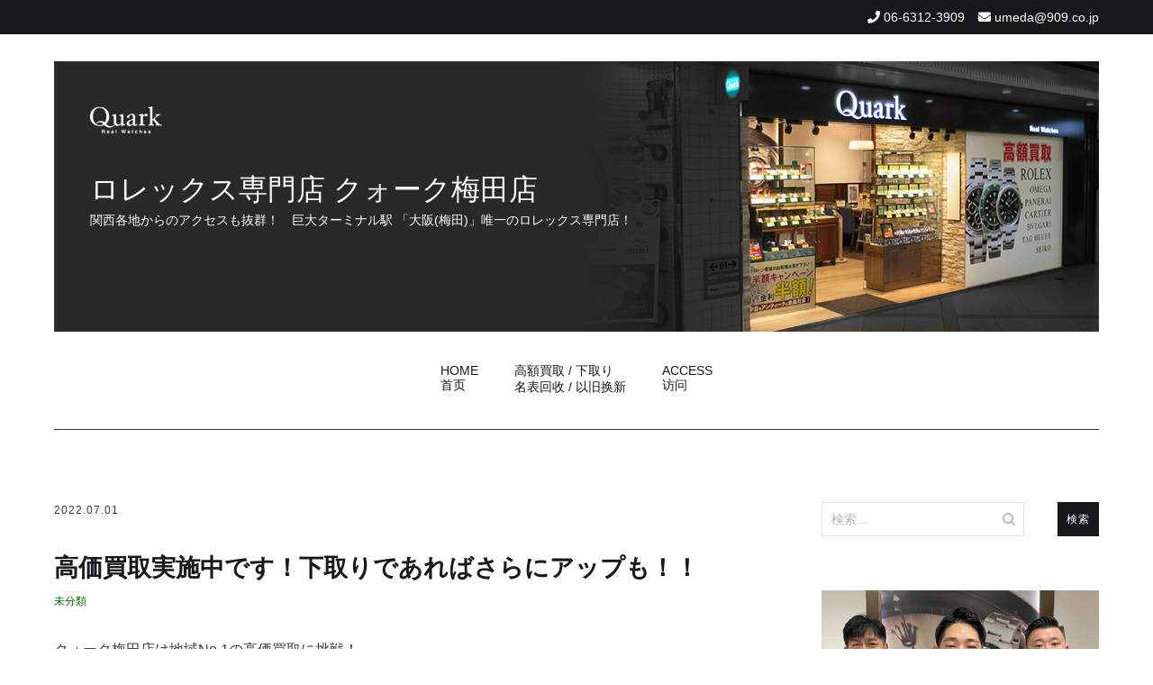

--- FILE ---
content_type: text/html; charset=UTF-8
request_url: https://tokei-umeda.jp/2022/07/01/%E9%AB%98%E4%BE%A1%E8%B2%B7%E5%8F%96%E5%AE%9F%E6%96%BD%E4%B8%AD%E3%81%A7%E3%81%99%EF%BC%81%E4%B8%8B%E5%8F%96%E3%82%8A%E3%81%A7%E3%81%82%E3%82%8C%E3%81%B0%E3%81%95%E3%82%89%E3%81%AB%E3%82%A2%E3%83%83/
body_size: 85144
content:
<!doctype html>
<html lang="ja">
<head>
	<meta charset="UTF-8">
	<meta name="viewport" content="width=device-width, initial-scale=1.0, user-scalable=no">
	<link rel="profile" href="http://gmpg.org/xfn/11">

	<title>高価買取実施中です！下取りであればさらにアップも！！ &#8211; ロレックス専門店 クォーク梅田店</title>
<meta name='robots' content='max-image-preview:large' />
<link rel="alternate" type="application/rss+xml" title="ロレックス専門店 クォーク梅田店 &raquo; フィード" href="https://tokei-umeda.jp/feed/" />
<link rel="alternate" type="application/rss+xml" title="ロレックス専門店 クォーク梅田店 &raquo; コメントフィード" href="https://tokei-umeda.jp/comments/feed/" />
<link rel='stylesheet' id='wp-block-library-css' href='https://tokei-umeda.jp/wpap/wp-includes/css/dist/block-library/style.min.css' type='text/css' media='all' />
<style id='js-archive-list-archive-widget-style-inline-css' type='text/css'>
/*!***************************************************************************************************************************************************************************************************************************************!*\
  !*** css ./node_modules/css-loader/dist/cjs.js??ruleSet[1].rules[4].use[1]!./node_modules/postcss-loader/dist/cjs.js??ruleSet[1].rules[4].use[2]!./node_modules/sass-loader/dist/cjs.js??ruleSet[1].rules[4].use[3]!./src/style.scss ***!
  \***************************************************************************************************************************************************************************************************************************************/
@charset "UTF-8";
/**
 * The following styles get applied both on the front of your site
 * and in the editor.
 *
 * Replace them with your own styles or remove the file completely.
 */
.js-archive-list a,
.js-archive-list a:focus,
.js-archive-list a:hover {
  text-decoration: none;
}
.js-archive-list .loading {
  display: inline-block;
  padding-left: 5px;
  vertical-align: middle;
  width: 25px;
}

.jal-hide {
  display: none;
}

.widget_jaw_widget ul.jaw_widget,
ul.jaw_widget ul,
body .wp-block-js-archive-list-archive-widget ul.jaw_widget,
body .wp-block-js-archive-list-archive-widget ul.jaw_widget ul,
body ul.jaw_widget {
  list-style: none;
  margin-left: 0;
  padding-left: 0;
}

.widget_jaw_widget ul.jaw_widget li,
.wp-block-js-archive-list-archive-widget ul.jaw_widget li,
.jaw_widget ul li {
  padding-left: 1rem;
  list-style: none;
}
.widget_jaw_widget ul.jaw_widget li::before,
.wp-block-js-archive-list-archive-widget ul.jaw_widget li::before,
.jaw_widget ul li::before {
  content: "";
}
.widget_jaw_widget ul.jaw_widget li .post-date,
.wp-block-js-archive-list-archive-widget ul.jaw_widget li .post-date,
.jaw_widget ul li .post-date {
  padding-left: 5px;
}
.widget_jaw_widget ul.jaw_widget li .post-date::before,
.wp-block-js-archive-list-archive-widget ul.jaw_widget li .post-date::before,
.jaw_widget ul li .post-date::before {
  content: "—";
  padding-right: 5px;
}

/** Bullet's padding **/
.jaw_symbol {
  margin-right: 0.5rem;
}

/*# sourceMappingURL=style-index.css.map*/
</style>
<style id='classic-theme-styles-inline-css' type='text/css'>
/*! This file is auto-generated */
.wp-block-button__link{color:#fff;background-color:#32373c;border-radius:9999px;box-shadow:none;text-decoration:none;padding:calc(.667em + 2px) calc(1.333em + 2px);font-size:1.125em}.wp-block-file__button{background:#32373c;color:#fff;text-decoration:none}
</style>
<style id='global-styles-inline-css' type='text/css'>
:root{--wp--preset--aspect-ratio--square: 1;--wp--preset--aspect-ratio--4-3: 4/3;--wp--preset--aspect-ratio--3-4: 3/4;--wp--preset--aspect-ratio--3-2: 3/2;--wp--preset--aspect-ratio--2-3: 2/3;--wp--preset--aspect-ratio--16-9: 16/9;--wp--preset--aspect-ratio--9-16: 9/16;--wp--preset--color--black: #000000;--wp--preset--color--cyan-bluish-gray: #abb8c3;--wp--preset--color--white: #ffffff;--wp--preset--color--pale-pink: #f78da7;--wp--preset--color--vivid-red: #cf2e2e;--wp--preset--color--luminous-vivid-orange: #ff6900;--wp--preset--color--luminous-vivid-amber: #fcb900;--wp--preset--color--light-green-cyan: #7bdcb5;--wp--preset--color--vivid-green-cyan: #00d084;--wp--preset--color--pale-cyan-blue: #8ed1fc;--wp--preset--color--vivid-cyan-blue: #0693e3;--wp--preset--color--vivid-purple: #9b51e0;--wp--preset--gradient--vivid-cyan-blue-to-vivid-purple: linear-gradient(135deg,rgba(6,147,227,1) 0%,rgb(155,81,224) 100%);--wp--preset--gradient--light-green-cyan-to-vivid-green-cyan: linear-gradient(135deg,rgb(122,220,180) 0%,rgb(0,208,130) 100%);--wp--preset--gradient--luminous-vivid-amber-to-luminous-vivid-orange: linear-gradient(135deg,rgba(252,185,0,1) 0%,rgba(255,105,0,1) 100%);--wp--preset--gradient--luminous-vivid-orange-to-vivid-red: linear-gradient(135deg,rgba(255,105,0,1) 0%,rgb(207,46,46) 100%);--wp--preset--gradient--very-light-gray-to-cyan-bluish-gray: linear-gradient(135deg,rgb(238,238,238) 0%,rgb(169,184,195) 100%);--wp--preset--gradient--cool-to-warm-spectrum: linear-gradient(135deg,rgb(74,234,220) 0%,rgb(151,120,209) 20%,rgb(207,42,186) 40%,rgb(238,44,130) 60%,rgb(251,105,98) 80%,rgb(254,248,76) 100%);--wp--preset--gradient--blush-light-purple: linear-gradient(135deg,rgb(255,206,236) 0%,rgb(152,150,240) 100%);--wp--preset--gradient--blush-bordeaux: linear-gradient(135deg,rgb(254,205,165) 0%,rgb(254,45,45) 50%,rgb(107,0,62) 100%);--wp--preset--gradient--luminous-dusk: linear-gradient(135deg,rgb(255,203,112) 0%,rgb(199,81,192) 50%,rgb(65,88,208) 100%);--wp--preset--gradient--pale-ocean: linear-gradient(135deg,rgb(255,245,203) 0%,rgb(182,227,212) 50%,rgb(51,167,181) 100%);--wp--preset--gradient--electric-grass: linear-gradient(135deg,rgb(202,248,128) 0%,rgb(113,206,126) 100%);--wp--preset--gradient--midnight: linear-gradient(135deg,rgb(2,3,129) 0%,rgb(40,116,252) 100%);--wp--preset--font-size--small: 13px;--wp--preset--font-size--medium: 20px;--wp--preset--font-size--large: 36px;--wp--preset--font-size--x-large: 42px;--wp--preset--spacing--20: 0.44rem;--wp--preset--spacing--30: 0.67rem;--wp--preset--spacing--40: 1rem;--wp--preset--spacing--50: 1.5rem;--wp--preset--spacing--60: 2.25rem;--wp--preset--spacing--70: 3.38rem;--wp--preset--spacing--80: 5.06rem;--wp--preset--shadow--natural: 6px 6px 9px rgba(0, 0, 0, 0.2);--wp--preset--shadow--deep: 12px 12px 50px rgba(0, 0, 0, 0.4);--wp--preset--shadow--sharp: 6px 6px 0px rgba(0, 0, 0, 0.2);--wp--preset--shadow--outlined: 6px 6px 0px -3px rgba(255, 255, 255, 1), 6px 6px rgba(0, 0, 0, 1);--wp--preset--shadow--crisp: 6px 6px 0px rgba(0, 0, 0, 1);}:where(.is-layout-flex){gap: 0.5em;}:where(.is-layout-grid){gap: 0.5em;}body .is-layout-flex{display: flex;}.is-layout-flex{flex-wrap: wrap;align-items: center;}.is-layout-flex > :is(*, div){margin: 0;}body .is-layout-grid{display: grid;}.is-layout-grid > :is(*, div){margin: 0;}:where(.wp-block-columns.is-layout-flex){gap: 2em;}:where(.wp-block-columns.is-layout-grid){gap: 2em;}:where(.wp-block-post-template.is-layout-flex){gap: 1.25em;}:where(.wp-block-post-template.is-layout-grid){gap: 1.25em;}.has-black-color{color: var(--wp--preset--color--black) !important;}.has-cyan-bluish-gray-color{color: var(--wp--preset--color--cyan-bluish-gray) !important;}.has-white-color{color: var(--wp--preset--color--white) !important;}.has-pale-pink-color{color: var(--wp--preset--color--pale-pink) !important;}.has-vivid-red-color{color: var(--wp--preset--color--vivid-red) !important;}.has-luminous-vivid-orange-color{color: var(--wp--preset--color--luminous-vivid-orange) !important;}.has-luminous-vivid-amber-color{color: var(--wp--preset--color--luminous-vivid-amber) !important;}.has-light-green-cyan-color{color: var(--wp--preset--color--light-green-cyan) !important;}.has-vivid-green-cyan-color{color: var(--wp--preset--color--vivid-green-cyan) !important;}.has-pale-cyan-blue-color{color: var(--wp--preset--color--pale-cyan-blue) !important;}.has-vivid-cyan-blue-color{color: var(--wp--preset--color--vivid-cyan-blue) !important;}.has-vivid-purple-color{color: var(--wp--preset--color--vivid-purple) !important;}.has-black-background-color{background-color: var(--wp--preset--color--black) !important;}.has-cyan-bluish-gray-background-color{background-color: var(--wp--preset--color--cyan-bluish-gray) !important;}.has-white-background-color{background-color: var(--wp--preset--color--white) !important;}.has-pale-pink-background-color{background-color: var(--wp--preset--color--pale-pink) !important;}.has-vivid-red-background-color{background-color: var(--wp--preset--color--vivid-red) !important;}.has-luminous-vivid-orange-background-color{background-color: var(--wp--preset--color--luminous-vivid-orange) !important;}.has-luminous-vivid-amber-background-color{background-color: var(--wp--preset--color--luminous-vivid-amber) !important;}.has-light-green-cyan-background-color{background-color: var(--wp--preset--color--light-green-cyan) !important;}.has-vivid-green-cyan-background-color{background-color: var(--wp--preset--color--vivid-green-cyan) !important;}.has-pale-cyan-blue-background-color{background-color: var(--wp--preset--color--pale-cyan-blue) !important;}.has-vivid-cyan-blue-background-color{background-color: var(--wp--preset--color--vivid-cyan-blue) !important;}.has-vivid-purple-background-color{background-color: var(--wp--preset--color--vivid-purple) !important;}.has-black-border-color{border-color: var(--wp--preset--color--black) !important;}.has-cyan-bluish-gray-border-color{border-color: var(--wp--preset--color--cyan-bluish-gray) !important;}.has-white-border-color{border-color: var(--wp--preset--color--white) !important;}.has-pale-pink-border-color{border-color: var(--wp--preset--color--pale-pink) !important;}.has-vivid-red-border-color{border-color: var(--wp--preset--color--vivid-red) !important;}.has-luminous-vivid-orange-border-color{border-color: var(--wp--preset--color--luminous-vivid-orange) !important;}.has-luminous-vivid-amber-border-color{border-color: var(--wp--preset--color--luminous-vivid-amber) !important;}.has-light-green-cyan-border-color{border-color: var(--wp--preset--color--light-green-cyan) !important;}.has-vivid-green-cyan-border-color{border-color: var(--wp--preset--color--vivid-green-cyan) !important;}.has-pale-cyan-blue-border-color{border-color: var(--wp--preset--color--pale-cyan-blue) !important;}.has-vivid-cyan-blue-border-color{border-color: var(--wp--preset--color--vivid-cyan-blue) !important;}.has-vivid-purple-border-color{border-color: var(--wp--preset--color--vivid-purple) !important;}.has-vivid-cyan-blue-to-vivid-purple-gradient-background{background: var(--wp--preset--gradient--vivid-cyan-blue-to-vivid-purple) !important;}.has-light-green-cyan-to-vivid-green-cyan-gradient-background{background: var(--wp--preset--gradient--light-green-cyan-to-vivid-green-cyan) !important;}.has-luminous-vivid-amber-to-luminous-vivid-orange-gradient-background{background: var(--wp--preset--gradient--luminous-vivid-amber-to-luminous-vivid-orange) !important;}.has-luminous-vivid-orange-to-vivid-red-gradient-background{background: var(--wp--preset--gradient--luminous-vivid-orange-to-vivid-red) !important;}.has-very-light-gray-to-cyan-bluish-gray-gradient-background{background: var(--wp--preset--gradient--very-light-gray-to-cyan-bluish-gray) !important;}.has-cool-to-warm-spectrum-gradient-background{background: var(--wp--preset--gradient--cool-to-warm-spectrum) !important;}.has-blush-light-purple-gradient-background{background: var(--wp--preset--gradient--blush-light-purple) !important;}.has-blush-bordeaux-gradient-background{background: var(--wp--preset--gradient--blush-bordeaux) !important;}.has-luminous-dusk-gradient-background{background: var(--wp--preset--gradient--luminous-dusk) !important;}.has-pale-ocean-gradient-background{background: var(--wp--preset--gradient--pale-ocean) !important;}.has-electric-grass-gradient-background{background: var(--wp--preset--gradient--electric-grass) !important;}.has-midnight-gradient-background{background: var(--wp--preset--gradient--midnight) !important;}.has-small-font-size{font-size: var(--wp--preset--font-size--small) !important;}.has-medium-font-size{font-size: var(--wp--preset--font-size--medium) !important;}.has-large-font-size{font-size: var(--wp--preset--font-size--large) !important;}.has-x-large-font-size{font-size: var(--wp--preset--font-size--x-large) !important;}
:where(.wp-block-post-template.is-layout-flex){gap: 1.25em;}:where(.wp-block-post-template.is-layout-grid){gap: 1.25em;}
:where(.wp-block-columns.is-layout-flex){gap: 2em;}:where(.wp-block-columns.is-layout-grid){gap: 2em;}
:root :where(.wp-block-pullquote){font-size: 1.5em;line-height: 1.6;}
</style>
<link rel='stylesheet' id='cenote-style-css' href='https://tokei-umeda.jp/wpap/wp-content/themes/909_blog/style.css' type='text/css' media='all' />
<style id='cenote-style-inline-css' type='text/css'>
.cenote-header-media .tg-container {
			background-image: url( "" );
		}
</style>
<link rel='stylesheet' id='themegrill-icons-css' href='https://tokei-umeda.jp/wpap/wp-content/themes/909_blog/assets/css/themegrill-icons.min.css?ver=1.0' type='text/css' media='all' />
<link rel='stylesheet' id='fontawesome-css' href='https://tokei-umeda.jp/wpap/wp-content/themes/909_blog/assets/css/all.min.css' type='text/css' media='all' />
<link rel='stylesheet' id='swiper-css' href='https://tokei-umeda.jp/wpap/wp-content/themes/909_blog/assets/css/swiper.min.css' type='text/css' media='all' />
<link rel='stylesheet' id='fancybox-css' href='https://tokei-umeda.jp/wpap/wp-content/plugins/easy-fancybox/fancybox/1.5.4/jquery.fancybox.min.css' type='text/css' media='screen' />
<style id='fancybox-inline-css' type='text/css'>
#fancybox-outer{background:#ffffff}#fancybox-content{background:#ffffff;border-color:#ffffff;color:#000000;}#fancybox-title,#fancybox-title-float-main{color:#fff}
</style>
<link rel='stylesheet' id='kirki-styles-cenote_config-css' href='https://tokei-umeda.jp/wpap/wp-content/themes/909_blog/inc/kirki/assets/css/kirki-styles.css?ver=3.0.35.3' type='text/css' media='all' />
<style id='kirki-styles-cenote_config-inline-css' type='text/css'>
.cenote-breadcrumb li a:hover,.cenote-header-media.cenote-header-media--right .cenote-header-media__button:hover,.cenote-header-sticky .cenote-reading-bar .cenote-reading-bar__share .cenote-reading-share-item a:hover,.cenote-header-sticky .main-navigation li ul li > a:hover,.cenote-header-sticky .main-navigation li ul li.focus > a,.comments-area .comment-list .comment-meta .comment-metadata a:hover,.entry-content .page-links a:hover,.entry-content a,.entry-content table a:hover,.entry-footer .tags-links a:hover,.entry-meta a,.main-navigation.tg-site-menu--offcanvas li.current-menu-ancestor > a,.main-navigation.tg-site-menu--offcanvas li.current-menu-item > a,.main-navigation.tg-site-menu--offcanvas li.current_page_ancestor > a,.main-navigation.tg-site-menu--offcanvas li.current_page_item > a,.main-navigation.tg-site-menu--offcanvas li:hover > a,.pagination .page-numbers:hover,.post-template-cover .entry-thumbnail--template .entry-info .entry-meta a:hover,.single .hentry .entry-meta a:hover,.tg-header-top .tg-social-menu li:hover a,.tg-header-top ul:not(.tg-social-menu) li a:hover,.tg-site-footer.tg-site-footer--default .tg-footer-bottom .site-info a:hover,.tg-site-footer.tg-site-footer--default .tg-footer-widget-area .widget .tagcloud a:hover,.tg-site-footer.tg-site-footer--default .tg-footer-widget-area .widget ul li a:hover,.tg-site-footer.tg-site-footer--light-dark .tg-footer-bottom .site-info a:hover,.tg-site-footer.tg-site-footer--light-dark-center .tg-footer-bottom .site-info a:hover,.tg-site-menu--default li.focus > a,.tg-slider.tg-post-slider .tg-container .cat-links a:hover,.tg-slider.tg-post-slider .tg-container .entry-title a:hover,.tg-slider.tg-post-slider .tg-container .posted-on a:hover,.tg-top-cat .cat-links a,.widget_tag_cloud .tagcloud a:hover,a:active,a:focus,a:hover{color:#006600;}.button:hover,.entry-footer .cat-links a,.entry-meta .posted-on:before,.main-navigation.tg-site-menu--offcanvas li.current-menu-ancestor > a:before,.main-navigation.tg-site-menu--offcanvas li.current-menu-item > a:before,.main-navigation.tg-site-menu--offcanvas li.current_page_ancestor > a:before,.main-navigation.tg-site-menu--offcanvas li.current_page_item > a:before,.main-navigation.tg-site-menu--offcanvas li:hover > a:before,.post-format-media--gallery .swiper-button-next,.post-format-media--gallery .swiper-button-prev,.post-template-cover .entry-thumbnail--template .entry-info .tg-top-cat .cat-links a:hover,.tg-readmore-link:hover:before,.tg-slider .swiper-button-next,.tg-slider .swiper-button-prev,.widget .widget-title:after,button:hover,input[type="button"]:hover,input[type="reset"]:hover,input[type="submit"]:hover{background-color:#006600;}.entry-footer .tags-links a:hover,.tg-site-footer.tg-site-footer--default .tg-footer-widget-area .widget .tagcloud a:hover,.widget_tag_cloud .tagcloud a:hover{border-color:#006600;}body{font-family:-apple-system, BlinkMacSystemFont, "Segoe UI", Roboto, Oxygen-Sans, Ubuntu, Cantarell, "Helvetica Neue", sans-serif;font-weight:400;}h1, h2, h3, h4, h5, h6{font-family:-apple-system, BlinkMacSystemFont, "Segoe UI", Roboto, Oxygen-Sans, Ubuntu, Cantarell, "Helvetica Neue", sans-serif;font-weight:700;}
</style>
<script type="text/javascript" src="https://tokei-umeda.jp/wpap/wp-includes/js/jquery/jquery.min.js?ver=3.7.1" id="jquery-core-js"></script>
<script type="text/javascript" src="https://tokei-umeda.jp/wpap/wp-includes/js/jquery/jquery-migrate.min.js?ver=3.4.1" id="jquery-migrate-js"></script>
<link rel="https://api.w.org/" href="https://tokei-umeda.jp/wp-json/" /><link rel="alternate" title="JSON" type="application/json" href="https://tokei-umeda.jp/wp-json/wp/v2/posts/44532" /><link rel="canonical" href="https://tokei-umeda.jp/2022/07/01/%e9%ab%98%e4%be%a1%e8%b2%b7%e5%8f%96%e5%ae%9f%e6%96%bd%e4%b8%ad%e3%81%a7%e3%81%99%ef%bc%81%e4%b8%8b%e5%8f%96%e3%82%8a%e3%81%a7%e3%81%82%e3%82%8c%e3%81%b0%e3%81%95%e3%82%89%e3%81%ab%e3%82%a2%e3%83%83/" />
<link rel='shortlink' href='https://tokei-umeda.jp/?p=44532' />
<link rel="alternate" title="oEmbed (JSON)" type="application/json+oembed" href="https://tokei-umeda.jp/wp-json/oembed/1.0/embed?url=https%3A%2F%2Ftokei-umeda.jp%2F2022%2F07%2F01%2F%25e9%25ab%2598%25e4%25be%25a1%25e8%25b2%25b7%25e5%258f%2596%25e5%25ae%259f%25e6%2596%25bd%25e4%25b8%25ad%25e3%2581%25a7%25e3%2581%2599%25ef%25bc%2581%25e4%25b8%258b%25e5%258f%2596%25e3%2582%258a%25e3%2581%25a7%25e3%2581%2582%25e3%2582%258c%25e3%2581%25b0%25e3%2581%2595%25e3%2582%2589%25e3%2581%25ab%25e3%2582%25a2%25e3%2583%2583%2F" />
<link rel="alternate" title="oEmbed (XML)" type="text/xml+oembed" href="https://tokei-umeda.jp/wp-json/oembed/1.0/embed?url=https%3A%2F%2Ftokei-umeda.jp%2F2022%2F07%2F01%2F%25e9%25ab%2598%25e4%25be%25a1%25e8%25b2%25b7%25e5%258f%2596%25e5%25ae%259f%25e6%2596%25bd%25e4%25b8%25ad%25e3%2581%25a7%25e3%2581%2599%25ef%25bc%2581%25e4%25b8%258b%25e5%258f%2596%25e3%2582%258a%25e3%2581%25a7%25e3%2581%2582%25e3%2582%258c%25e3%2581%25b0%25e3%2581%2595%25e3%2582%2589%25e3%2581%25ab%25e3%2582%25a2%25e3%2583%2583%2F&#038;format=xml" />
</head>

<body class="post-template-default single single-post postid-44532 single-format-standard layout-site--wide layout--right-sidebar">


<div id="page" class="site">
	<a class="skip-link screen-reader-text" href="#content">コンテンツへスキップ</a>

	<header id="masthead" class="site-header tg-site-header tg-site-header--default">
					<div class="tg-header-top">
				<div class="tg-container tg-flex-container tg-flex-space-between tg-flex-item-centered">
					<nav class="tg-header-navigation">
	</nav><!-- /.tg-header-navigation -->
<ul class="tg-contact-info">
	<li class="tg-contact-info__phone">
		<a href="tel:06-6312-3909">
			<i class="fa fa-phone"></i>
			<span>06-6312-3909			</span>
		</a>
	</li>
	<li class="tg-contact-info__email">
		<a href="mailto:umeda@909.co.jp">
			<i class="fa fa-envelope"></i>
			<span>umeda@909.co.jp</span>
		</a>
	</li>
</ul>
<!-- /.tg-contact-info -->
				</div>
			</div><!-- .tg-header-top -->
		
		<div class="tg-header-bottom">
			<div class="header-bottom-top">
	<div class="tg-container tg-flex-container tg-flex-space-between tg-flex-item-centered">
		
<div class="site-branding">
	<h1 class="site-title"><a href="https://tokei-umeda.jp/" rel="home"><img src="/img/logo.png" id="site-logo"><br>ロレックス専門店 クォーク梅田店</a></h1>
	<p class="site-description">関西各地からのアクセスも抜群！　巨大ターミナル駅 「大阪(梅田)」唯一のロレックス専門店！</p>
</div><!-- .site-branding -->
	</div><!-- /.tg-container -->
</div>
<!-- /.header-bottom-top -->
<div class="header-bottom-bottom">
	<div class="tg-container tg-flex-container tg-flex-space-between tg-flex-item-centered">
		
<nav class="tg-social-menu-navigation">
	</nav><!-- /.tg-social-menu -->
<nav id="site-navigation" class="main-navigation tg-site-menu--default">
	<div class="menu-blog-2020-container"><ul id="primary-menu" class="menu"><li id="menu-item-35068" class="menu-item menu-item-type-custom menu-item-object-custom menu-item-home menu-item-35068"><a href="https://tokei-umeda.jp">HOME<br>首页</a></li>
<li id="menu-item-35069" class="menu-item menu-item-type-post_type menu-item-object-page menu-item-35069"><a href="https://tokei-umeda.jp/%e9%ab%98%e9%a1%8d%e8%b2%b7%e5%8f%96-%e4%b8%8b%e5%8f%96%e3%82%8a/">高額買取 / 下取り<br>名表回收 / 以旧换新</a></li>
<li id="menu-item-35070" class="menu-item menu-item-type-post_type menu-item-object-page menu-item-35070"><a href="https://tokei-umeda.jp/access/">ACCESS<br>访问</a></li>
</ul></div></nav><!-- #site-navigation -->
<nav class="tg-header-action-navigation">
	<ul class="tg-header-action-menu">
		
		<li class="tg-mobile-menu-toggle">
			<strong>メニュー</strong><span></span>
		</li>
	</ul><!-- .tg-header-action-menu -->
</nav>
<!-- /.tg-header-action-navigation -->
	</div><!-- /.tg-header -->
</div>
<!-- /.header-bottom-bottom -->
		</div>

	</header><!-- #masthead -->

	
	<div id="content" class="site-content">

		<div class="tg-container tg-flex-container tg-flex-space-between">

	<div id="primary" class="content-area">
		<main id="main" class="site-main">

			
<article id="post-44532" class="post-44532 post type-post status-publish format-standard has-post-thumbnail hentry category-1">
				<div class="entry-meta">
				<span class="posted-on"><a href="https://tokei-umeda.jp/2022/07/01/%e9%ab%98%e4%be%a1%e8%b2%b7%e5%8f%96%e5%ae%9f%e6%96%bd%e4%b8%ad%e3%81%a7%e3%81%99%ef%bc%81%e4%b8%8b%e5%8f%96%e3%82%8a%e3%81%a7%e3%81%82%e3%82%8c%e3%81%b0%e3%81%95%e3%82%89%e3%81%ab%e3%82%a2%e3%83%83/" rel="bookmark"><time class="entry-date published updated" datetime="2022-07-01T16:53:21+09:00">2022.07.01</time></a></span>			</div><!-- .entry-meta -->
					<header class="entry-header">
				<h1 class="entry-title">高価買取実施中です！下取りであればさらにアップも！！</h1>			</header><!-- .entry-header -->
					<div class="tg-top-cat">
				<span class="cat-links"><a href="https://tokei-umeda.jp/category/%e6%9c%aa%e5%88%86%e9%a1%9e/" rel="category tag">未分類</a></span>			</div>
					<div class="entry-content">
				<p>クォーク梅田店は地域No.1の高価買取に挑戦！</p>
<address style="text-align: center;"><span style="font-size: 36px;"><span style="font-family: arial, helvetica, sans-serif;"><span style="color: #000000;"><strong><em><span style="font-size: 24pt;">あなたのロレックスをお譲り下さい！</span><span style="font-size: 24pt;"><br />
<img fetchpriority="high" decoding="async" class="aligncenter size-full wp-image-40191" src="https://tokei-umeda.jp/wpap/wp-content/uploads/2021/06/買取時計バナー.jpg" alt="" width="718" height="203" srcset="https://tokei-umeda.jp/wpap/wp-content/uploads/2021/06/買取時計バナー.jpg 718w, https://tokei-umeda.jp/wpap/wp-content/uploads/2021/06/買取時計バナー-300x85.jpg 300w, https://tokei-umeda.jp/wpap/wp-content/uploads/2021/06/買取時計バナー-600x170.jpg 600w" sizes="(max-width: 718px) 100vw, 718px" /></span></em></strong></span></span></span><span style="font-size: 14pt; color: #000000;"><strong>クォーク梅田店は国内16店舗の中でも販売本数が常に上位となる店舗です。<br />
</strong></span><strong style="color: #ff0000; font-size: 36px;"><span style="font-size: 12pt;"><span style="font-size: 14pt; color: #000000;">下取りも多い為、高価買取に力を入れています！たくさん売れるから高く買えるのです！</span><br />
</span></strong></address>
<h3 style="text-align: center;"><span style="font-size: 24pt;"><span style="color: #ff0000;">クォーク梅田店は経験豊富なスタッフが常駐</span><br />
<img decoding="async" class="aligncenter size-full wp-image-40192" src="https://tokei-umeda.jp/wpap/wp-content/uploads/2021/06/ban_appraisal.jpg" alt="" width="718" height="203" srcset="https://tokei-umeda.jp/wpap/wp-content/uploads/2021/06/ban_appraisal.jpg 718w, https://tokei-umeda.jp/wpap/wp-content/uploads/2021/06/ban_appraisal-300x85.jpg 300w, https://tokei-umeda.jp/wpap/wp-content/uploads/2021/06/ban_appraisal-600x170.jpg 600w" sizes="(max-width: 718px) 100vw, 718px" /><span style="font-size: 14pt;"><strong>クォーク梅田店は経験豊富なスタッフが常駐しています。<br />
</strong></span><span style="font-size: 14pt;"><strong>レアポイントなども見逃さず適正に評価し</strong></span></span><span style="font-size: 24pt;"><span style="font-size: 14pt;"><strong>常に高額査定をお出ししています！</strong></span><em><span style="font-size: 14pt;"><strong><br />
</strong></span></em></span></h3>
<h3 style="text-align: center;"><span style="font-size: 24pt;"><span style="color: #ff0000;">壊れて動かなくなった時計もお任せください！</span></span><span style="color: #000000;"><strong><span style="font-size: 14px;"><img decoding="async" class="aligncenter size-full wp-image-40193" src="https://tokei-umeda.jp/wpap/wp-content/uploads/2021/06/reason_05.jpg" alt="" width="718" height="203" srcset="https://tokei-umeda.jp/wpap/wp-content/uploads/2021/06/reason_05.jpg 718w, https://tokei-umeda.jp/wpap/wp-content/uploads/2021/06/reason_05-300x85.jpg 300w, https://tokei-umeda.jp/wpap/wp-content/uploads/2021/06/reason_05-600x170.jpg 600w" sizes="(max-width: 718px) 100vw, 718px" /></span></strong><span style="font-size: 14pt;">ロレックス専門の修理会社クラウンマイスターズと専属契約を結んでいるため<br />
どんな状態でも買い取りが可能です。<br />
動かない状態やガラスが割れた状態、壊れた状態でも時計としての価値を<br />
しっかりと最大限査定いたします！<br />
</span></span><span style="font-size: 14pt;">皆様のご来店をスタッフ一同心よりお待ちしております。</span></h3>
<p style="text-align: center;"><a href="https://www.909.co.jp/buy_achieve/" target="_blank" rel="noopener"><img loading="lazy" decoding="async" class="aligncenter size-full wp-image-40200" src="https://tokei-umeda.jp/wpap/wp-content/uploads/2021/06/ttl_ba.jpg" alt="" width="720" height="150" srcset="https://tokei-umeda.jp/wpap/wp-content/uploads/2021/06/ttl_ba.jpg 720w, https://tokei-umeda.jp/wpap/wp-content/uploads/2021/06/ttl_ba-300x63.jpg 300w, https://tokei-umeda.jp/wpap/wp-content/uploads/2021/06/ttl_ba-600x125.jpg 600w" sizes="(max-width: 720px) 100vw, 720px" /></a></p>
<p style="text-align: center;"><strong><br />
<a href="https://www.909.co.jp/rolex_umeda/" target="_blank" rel="noopener">クォーク梅田店 店舗案内</a></strong></p>
<table style="width: 640px;" border="0" cellspacing="1" cellpadding="1" align="center">
<tbody>
<tr>
<td style="text-align: center;"><a href="https://tokei-umeda.jp/2015/01/01/%E3%82%AF%E3%82%A9%E3%83%BC%E3%82%AF%E6%A2%85%E7%94%B0%E5%BA%97%E3%81%B8%E3%81%AE%E3%82%A2%E3%82%AF%E3%82%BB%E3%82%B9/" target="_blank" rel="noopener"><img loading="lazy" decoding="async" class="aligncenter size-full wp-image-40197" src="https://tokei-umeda.jp/wpap/wp-content/uploads/2021/06/top_img.jpg" alt="" width="710" height="300" srcset="https://tokei-umeda.jp/wpap/wp-content/uploads/2021/06/top_img.jpg 710w, https://tokei-umeda.jp/wpap/wp-content/uploads/2021/06/top_img-300x127.jpg 300w, https://tokei-umeda.jp/wpap/wp-content/uploads/2021/06/top_img-600x254.jpg 600w" sizes="(max-width: 710px) 100vw, 710px" /></a></td>
</tr>
</tbody>
</table>
<table style="width: 640px; height: 60px;" border="1" cellspacing="1" cellpadding="1" align="center">
<tbody>
<tr>
<td style="text-align: center; width: 206.375px;"><span style="font-family: georgia,serif;"><span style="font-size: 16px;"><em><strong><span class="tel">TEL：<span style="color: #ff0000;"><span style="font-size: 20px;">06-6312-3909</span></span></span></strong></em></span></span></td>
<td style="text-align: center; width: 187.337px;"><span style="font-family: georgia,serif;"><span style="font-size: 16px;"><em><strong>FAX ： 06-6312-6909</strong></em></span></span></td>
<td style="text-align: center; width: 229.087px;"><span style="font-family: georgia,serif;"><span style="font-size: 16px;"><em><strong>Mail ： <a href="mailto:umeda@909.co.jp">umeda@909.co.jp</a></strong></em></span></span></td>
</tr>
</tbody>
</table>
			</div><!-- .entry-content -->
		</article><!-- #post-44532 -->
<table border="0" cellpadding="0" cellspacing="0" width="100%">
<tbody>
<tr>
<td></td>
<td>
<div class="ask_title">
お問い合せはコチラから
</div>
</td>
</tr>
</tbody>
</table>
<div class="ask_form">
<iframe src="https://www.909.co.jp/form/form_blog/input.html?shop=umeda&archi_url=https://tokei-umeda.jp/2022/07/01/%e9%ab%98%e4%be%a1%e8%b2%b7%e5%8f%96%e5%ae%9f%e6%96%bd%e4%b8%ad%e3%81%a7%e3%81%99%ef%bc%81%e4%b8%8b%e5%8f%96%e3%82%8a%e3%81%a7%e3%81%82%e3%82%8c%e3%81%b0%e3%81%95%e3%82%89%e3%81%ab%e3%82%a2%e3%83%83/" frameborder="0" height="385" width="100%"></iframe>
</div>
<table border="0" cellpadding="0" cellspacing="0">
<tbody>
<tr>
<td width="650" align="right" class="scrty">当お問い合せフォームは、ベリサイン社のＳＳＬサーバー証明書を使用しています。</td>
</tr>
</tbody>
</table>
<br><br>


	<nav class="navigation post-navigation" aria-label="投稿">
		<h2 class="screen-reader-text">投稿ナビゲーション</h2>
		<div class="nav-links"><div class="nav-previous"><a href="https://tokei-umeda.jp/2022/06/30/%e3%81%99%e3%81%a3%e3%81%8d%e3%82%8a%e6%a5%bd%e3%81%97%e3%82%81%e3%82%8b%e3%83%80%e3%82%a4%e3%83%90%e3%83%bc%e3%82%ba/" rel="prev"><span class="nav-links__label">前の投稿</span> すっきり楽しめるダイバーズ</a></div><div class="nav-next"><a href="https://tokei-umeda.jp/2022/07/02/%e3%81%8a%e5%ae%b6%e3%81%a7%e3%83%a9%e3%82%af%e3%83%a9%e3%82%af%e3%81%8a%e6%89%8b%e7%b6%9a%e3%81%8d%e3%80%80%e3%82%af%e3%82%a9%e3%83%bc%e3%82%af%e6%a2%85%e7%94%b0%e5%ba%97%e3%81%8b%e3%82%93%e3%81%9f/" rel="next"><span class="nav-links__label">次の投稿</span> お家でラクラクお手続き　クォーク梅田店かんたんWEBクレジットのご案内</a></div></div>
	</nav>
		</main><!-- #main -->
	</div><!-- #primary -->


<aside id="secondary" class="widget-area">
	<section id="search-3" class="widget widget_search"><form role="search" method="get" class="search-form" action="https://tokei-umeda.jp/">
				<label>
					<span class="screen-reader-text">検索:</span>
					<input type="search" class="search-field" placeholder="検索&hellip;" value="" name="s" />
				</label>
				<input type="submit" class="search-submit" value="検索" />
			</form></section><section id="custom_html-5" class="widget_text widget widget_custom_html"><div class="textwidget custom-html-widget"><a href="https://www.909.co.jp/rolex_umeda/" target="_blank" rel="noopener"><img src="/img/shop_img.jpg?ver=240712" alt="ロレックス専門店クォーク梅田店" width="100%" border="0" /><br>
ロレックス専門店 クォーク梅田店</a>
<br><br>
クォーク梅田店お買い得情報では梅田店独自のイベントをはじめ、特価品情報や新作情報をご紹介させて頂いております。</div></section><section id="categories-4" class="widget widget_categories"><h2 class="widget-title">カテゴリー</h2>
			<ul>
					<li class="cat-item cat-item-23"><a href="https://tokei-umeda.jp/category/gmt-%e3%83%9e%e3%82%b9%e3%82%bf%e3%83%bc2/">GMT-マスターII</a>
</li>
	<li class="cat-item cat-item-32"><a href="https://tokei-umeda.jp/category/gmt%e3%83%9e%e3%82%b9%e3%82%bf%e3%83%bc/">GMTマスター</a>
</li>
	<li class="cat-item cat-item-40"><a href="https://tokei-umeda.jp/category/used%e3%82%a2%e3%82%a6%e3%83%88%e3%83%ac%e3%83%83%e3%83%88/">USEDアウトレット</a>
</li>
	<li class="cat-item cat-item-3"><a href="https://tokei-umeda.jp/category/%e3%82%a2%e3%83%b3%e3%83%86%e3%82%a3%e3%83%bc%e3%82%af/">アンティーク</a>
</li>
	<li class="cat-item cat-item-45"><a href="https://tokei-umeda.jp/category/%e3%83%b4%e3%82%a1%e3%82%b7%e3%83%a5%e3%83%ad%e3%83%b3%e3%83%bb%e3%82%b3%e3%83%b3%e3%82%b9%e3%82%bf%e3%83%b3%e3%82%bf%e3%83%b3/">ヴァシュロン・コンスタンタン</a>
</li>
	<li class="cat-item cat-item-43"><a href="https://tokei-umeda.jp/category/%e3%83%b4%e3%82%a3%e3%83%b3%e3%83%86%e3%83%bc%e3%82%b8%e3%83%a2%e3%83%87%e3%83%ab/">ヴィンテージモデル</a>
</li>
	<li class="cat-item cat-item-35"><a href="https://tokei-umeda.jp/category/%e3%82%a8%e3%82%a2%e3%82%ad%e3%83%b3%e3%82%b0/">エアキング</a>
</li>
	<li class="cat-item cat-item-24"><a href="https://tokei-umeda.jp/category/%e3%82%a8%e3%82%af%e3%82%b9%e3%83%97%e3%83%ad%e3%83%bc%e3%83%a9%e3%83%bc%ef%bc%91/">エクスプローラーI</a>
</li>
	<li class="cat-item cat-item-6"><a href="https://tokei-umeda.jp/category/%e3%82%a8%e3%82%af%e3%82%b9%e3%83%97%e3%83%ad%e3%83%bc%e3%83%a9%e3%83%bcii/">エクスプローラーII</a>
</li>
	<li class="cat-item cat-item-16"><a href="https://tokei-umeda.jp/category/%e3%82%aa%e3%82%a4%e3%82%b9%e3%82%bf%e3%83%bc%e3%83%91%e3%83%bc%e3%83%9a%e3%83%81%e3%83%a5%e3%82%a2%e3%83%ab/">オイスターパーペチュアル</a>
</li>
	<li class="cat-item cat-item-25"><a href="https://tokei-umeda.jp/category/%e3%82%aa%e3%82%a4%e3%82%b9%e3%82%bf%e3%83%bc%e3%83%91%e3%83%bc%e3%83%9a%e3%83%81%e3%83%a5%e3%82%a2%e3%83%ab%e3%83%87%e3%82%a4%e3%83%88/">オイスターパーペチュアルデイト</a>
</li>
	<li class="cat-item cat-item-37"><a href="https://tokei-umeda.jp/category/%e3%82%aa%e3%83%a1%e3%82%ac/">オメガ</a>
</li>
	<li class="cat-item cat-item-39"><a href="https://tokei-umeda.jp/category/%e3%82%b0%e3%83%a9%e3%83%b3%e3%83%89%e3%82%bb%e3%82%a4%e3%82%b3%e3%83%bc/">グランドセイコー</a>
</li>
	<li class="cat-item cat-item-9"><a href="https://tokei-umeda.jp/category/%e3%82%b5%e3%83%96%e3%83%9e%e3%83%aa%e3%83%bc%e3%83%8a%e3%83%bc/">サブマリーナー</a>
</li>
	<li class="cat-item cat-item-31"><a href="https://tokei-umeda.jp/category/%e3%82%b5%e3%83%b3%e3%83%80%e3%83%bc%e3%83%90%e3%83%bc%e3%83%89/">サンダーバード</a>
</li>
	<li class="cat-item cat-item-13"><a href="https://tokei-umeda.jp/category/%e3%82%b7%e3%83%bc%e3%83%89%e3%82%a5%e3%82%a8%e3%83%a9%e3%83%bc/">シードゥエラー</a>
</li>
	<li class="cat-item cat-item-46"><a href="https://tokei-umeda.jp/category/%e3%82%b9%e3%82%ab%e3%82%a4%e3%83%89%e3%82%a5%e3%82%a8%e3%83%a9%e3%83%bc/">スカイドゥエラー</a>
</li>
	<li class="cat-item cat-item-47"><a href="https://tokei-umeda.jp/category/%e3%82%bb%e3%82%a4%e3%82%b3%e3%83%bc%e3%80%80%e3%82%af%e3%83%ac%e3%83%89%e3%83%bc%e3%83%ab/">セイコー　クレドール</a>
</li>
	<li class="cat-item cat-item-5"><a href="https://tokei-umeda.jp/category/%e3%81%9d%e3%81%ae%e4%bb%96/">その他</a>
</li>
	<li class="cat-item cat-item-28"><a href="https://tokei-umeda.jp/category/%e3%82%bf%e3%83%bc%e3%83%8e%e3%82%b0%e3%83%a9%e3%83%95/">ターノグラフ</a>
</li>
	<li class="cat-item cat-item-44"><a href="https://tokei-umeda.jp/category/%e3%83%81%e3%83%a5%e3%83%bc%e3%83%89%e3%83%ab/">チュードル</a>
</li>
	<li class="cat-item cat-item-38"><a href="https://tokei-umeda.jp/category/%e3%83%87%e3%82%a3%e3%83%bc%e3%83%97%e3%82%b7%e3%83%bc/">ディープシー</a>
</li>
	<li class="cat-item cat-item-17"><a href="https://tokei-umeda.jp/category/%e3%83%87%e3%82%a4%e3%83%87%e3%82%a4%e3%83%88/">デイデイト</a>
</li>
	<li class="cat-item cat-item-22"><a href="https://tokei-umeda.jp/category/%e3%83%87%e3%82%a4%e3%83%88%e3%82%b8%e3%83%a3%e3%82%b9%e3%83%882/">デイトジャスII</a>
</li>
	<li class="cat-item cat-item-11"><a href="https://tokei-umeda.jp/category/%e3%83%87%e3%82%a4%e3%83%88%e3%82%b8%e3%83%a3%e3%82%b9%e3%83%88/">デイトジャスト</a>
</li>
	<li class="cat-item cat-item-7"><a href="https://tokei-umeda.jp/category/%e3%83%87%e3%82%a4%e3%83%88%e3%83%8a/">デイトナ</a>
</li>
	<li class="cat-item cat-item-42"><a href="https://tokei-umeda.jp/category/%e3%83%96%e3%83%a9%e3%82%a4%e3%83%88%e3%83%aa%e3%83%b3%e3%82%b0/">ブライトリング</a>
</li>
	<li class="cat-item cat-item-34"><a href="https://tokei-umeda.jp/category/%e3%83%97%e3%83%ac%e3%83%9f%e3%82%a2%e3%83%a0%e3%83%bb%e3%83%a2%e3%83%80%e3%83%b3/">プレミアム・モダン</a>
</li>
	<li class="cat-item cat-item-20"><a href="https://tokei-umeda.jp/category/%e3%83%9f%e3%83%ab%e3%82%ac%e3%82%a6%e3%82%b9/">ミルガウス</a>
</li>
	<li class="cat-item cat-item-12"><a href="https://tokei-umeda.jp/category/%e3%83%a1%e3%83%b3%e3%82%ba%e3%83%a2%e3%83%87%e3%83%ab/">メンズモデル</a>
</li>
	<li class="cat-item cat-item-19"><a href="https://tokei-umeda.jp/category/%e3%83%a8%e3%83%83%e3%83%88%e3%83%9e%e3%82%b9%e3%82%bf%e3%83%bc/">ヨットマスター</a>
</li>
	<li class="cat-item cat-item-21"><a href="https://tokei-umeda.jp/category/%e3%83%ac%e3%83%87%e3%82%a3%e3%83%bc%e3%82%b9%e3%83%a2%e3%83%87%e3%83%ab/">レディースモデル</a>
</li>
	<li class="cat-item cat-item-29"><a href="https://tokei-umeda.jp/category/%e5%85%a5%e8%8d%b7%e6%83%85%e5%a0%b1/">入荷情報</a>
</li>
	<li class="cat-item cat-item-48"><a href="https://tokei-umeda.jp/category/%e6%a2%85%e7%94%b0%e5%ba%97%e6%83%85%e5%a0%b1/%e5%a7%94%e8%a8%97%e5%93%81/">委託品</a>
</li>
	<li class="cat-item cat-item-2"><a href="https://tokei-umeda.jp/category/%e6%9c%aa%e4%bd%bf%e7%94%a8/">未使用</a>
</li>
	<li class="cat-item cat-item-1"><a href="https://tokei-umeda.jp/category/%e6%9c%aa%e5%88%86%e9%a1%9e/">未分類</a>
</li>
	<li class="cat-item cat-item-8"><a href="https://tokei-umeda.jp/category/%e6%a2%85%e7%94%b0%e5%ba%97%e6%83%85%e5%a0%b1/">梅田店情報</a>
</li>
	<li class="cat-item cat-item-27"><a href="https://tokei-umeda.jp/category/%e7%8f%be%e8%a1%8c%e3%83%a2%e3%83%87%e3%83%ab/">現行モデル</a>
</li>
	<li class="cat-item cat-item-15"><a href="https://tokei-umeda.jp/category/%e7%94%9f%e7%94%a3%e7%b5%82%e4%ba%86%e3%83%a2%e3%83%87%e3%83%ab/">生産終了モデル</a>
</li>
	<li class="cat-item cat-item-14"><a href="https://tokei-umeda.jp/category/%e8%b2%b7%e5%8f%96/">買取情報</a>
</li>
	<li class="cat-item cat-item-41"><a href="https://tokei-umeda.jp/category/%e9%87%91%e7%84%a1%e5%9e%a2%e3%83%a2%e3%83%87%e3%83%ab/">金無垢モデル</a>
</li>
			</ul>

			</section><section id="calendar-3" class="widget widget_calendar"><div id="calendar_wrap" class="calendar_wrap"><table id="wp-calendar" class="wp-calendar-table">
	<caption>2022年7月</caption>
	<thead>
	<tr>
		<th scope="col" title="月曜日">月</th>
		<th scope="col" title="火曜日">火</th>
		<th scope="col" title="水曜日">水</th>
		<th scope="col" title="木曜日">木</th>
		<th scope="col" title="金曜日">金</th>
		<th scope="col" title="土曜日">土</th>
		<th scope="col" title="日曜日">日</th>
	</tr>
	</thead>
	<tbody>
	<tr>
		<td colspan="4" class="pad">&nbsp;</td><td><a href="https://tokei-umeda.jp/2022/07/01/" aria-label="2022年7月1日 に投稿を公開">1</a></td><td><a href="https://tokei-umeda.jp/2022/07/02/" aria-label="2022年7月2日 に投稿を公開">2</a></td><td><a href="https://tokei-umeda.jp/2022/07/03/" aria-label="2022年7月3日 に投稿を公開">3</a></td>
	</tr>
	<tr>
		<td><a href="https://tokei-umeda.jp/2022/07/04/" aria-label="2022年7月4日 に投稿を公開">4</a></td><td><a href="https://tokei-umeda.jp/2022/07/05/" aria-label="2022年7月5日 に投稿を公開">5</a></td><td><a href="https://tokei-umeda.jp/2022/07/06/" aria-label="2022年7月6日 に投稿を公開">6</a></td><td><a href="https://tokei-umeda.jp/2022/07/07/" aria-label="2022年7月7日 に投稿を公開">7</a></td><td><a href="https://tokei-umeda.jp/2022/07/08/" aria-label="2022年7月8日 に投稿を公開">8</a></td><td><a href="https://tokei-umeda.jp/2022/07/09/" aria-label="2022年7月9日 に投稿を公開">9</a></td><td><a href="https://tokei-umeda.jp/2022/07/10/" aria-label="2022年7月10日 に投稿を公開">10</a></td>
	</tr>
	<tr>
		<td><a href="https://tokei-umeda.jp/2022/07/11/" aria-label="2022年7月11日 に投稿を公開">11</a></td><td><a href="https://tokei-umeda.jp/2022/07/12/" aria-label="2022年7月12日 に投稿を公開">12</a></td><td><a href="https://tokei-umeda.jp/2022/07/13/" aria-label="2022年7月13日 に投稿を公開">13</a></td><td><a href="https://tokei-umeda.jp/2022/07/14/" aria-label="2022年7月14日 に投稿を公開">14</a></td><td><a href="https://tokei-umeda.jp/2022/07/15/" aria-label="2022年7月15日 に投稿を公開">15</a></td><td><a href="https://tokei-umeda.jp/2022/07/16/" aria-label="2022年7月16日 に投稿を公開">16</a></td><td><a href="https://tokei-umeda.jp/2022/07/17/" aria-label="2022年7月17日 に投稿を公開">17</a></td>
	</tr>
	<tr>
		<td><a href="https://tokei-umeda.jp/2022/07/18/" aria-label="2022年7月18日 に投稿を公開">18</a></td><td><a href="https://tokei-umeda.jp/2022/07/19/" aria-label="2022年7月19日 に投稿を公開">19</a></td><td><a href="https://tokei-umeda.jp/2022/07/20/" aria-label="2022年7月20日 に投稿を公開">20</a></td><td>21</td><td><a href="https://tokei-umeda.jp/2022/07/22/" aria-label="2022年7月22日 に投稿を公開">22</a></td><td><a href="https://tokei-umeda.jp/2022/07/23/" aria-label="2022年7月23日 に投稿を公開">23</a></td><td><a href="https://tokei-umeda.jp/2022/07/24/" aria-label="2022年7月24日 に投稿を公開">24</a></td>
	</tr>
	<tr>
		<td><a href="https://tokei-umeda.jp/2022/07/25/" aria-label="2022年7月25日 に投稿を公開">25</a></td><td><a href="https://tokei-umeda.jp/2022/07/26/" aria-label="2022年7月26日 に投稿を公開">26</a></td><td><a href="https://tokei-umeda.jp/2022/07/27/" aria-label="2022年7月27日 に投稿を公開">27</a></td><td><a href="https://tokei-umeda.jp/2022/07/28/" aria-label="2022年7月28日 に投稿を公開">28</a></td><td><a href="https://tokei-umeda.jp/2022/07/29/" aria-label="2022年7月29日 に投稿を公開">29</a></td><td><a href="https://tokei-umeda.jp/2022/07/30/" aria-label="2022年7月30日 に投稿を公開">30</a></td><td><a href="https://tokei-umeda.jp/2022/07/31/" aria-label="2022年7月31日 に投稿を公開">31</a></td>
	</tr>
	</tbody>
	</table><nav aria-label="前と次の月" class="wp-calendar-nav">
		<span class="wp-calendar-nav-prev"><a href="https://tokei-umeda.jp/2022/06/">&laquo; 6月</a></span>
		<span class="pad">&nbsp;</span>
		<span class="wp-calendar-nav-next"><a href="https://tokei-umeda.jp/2022/08/">8月 &raquo;</a></span>
	</nav></div></section>
		<section id="recent-posts-3" class="widget widget_recent_entries">
		<h2 class="widget-title">最近の投稿</h2>
		<ul>
											<li>
					<a href="https://tokei-umeda.jp/2026/01/29/%e5%a4%89%e3%82%8f%e3%82%89%e3%81%ac%e4%ba%ba%e6%b0%97%ef%bc%81%e3%82%b0%e3%83%aa%e3%83%bc%e3%83%b3%e3%82%b5%e3%83%96%ef%bc%81%e3%80%80ref-126610lv/">変わらぬ人気！グリーンサブ！　Ref.126610LV</a>
									</li>
											<li>
					<a href="https://tokei-umeda.jp/2026/01/28/%e5%b8%8c%e5%b0%91%ef%bc%81ref-5512%e3%81%8c%e5%85%a5%e8%8d%b7%ef%bc%81%e3%80%80%e6%a2%85%e7%94%b0%e3%80%80%e5%a4%a7%e9%98%aa/">希少！Ref.5512が入荷！　梅田　大阪</a>
									</li>
											<li>
					<a href="https://tokei-umeda.jp/2026/01/27/%e7%8f%be%e5%9c%a8%e3%81%a7%e3%81%af%e5%bb%83%e7%9b%a4%e3%81%a8%e3%81%aa%e3%81%a3%e3%81%9f%e3%80%90%e3%82%b5%e3%82%a4%e3%82%ba%e3%80%91%e3%81%a8%e3%80%90%e3%83%80%e3%82%a4%e3%83%a4%e3%83%ab%e3%80%91/">現在では廃盤となった【サイズ】と【ダイヤル】が魅力的！　Ref.179173G</a>
									</li>
											<li>
					<a href="https://tokei-umeda.jp/2026/01/26/%e3%83%93%e3%83%83%e3%82%b0%e3%83%87%e3%82%a4%e3%83%88%e3%83%8a%e3%81%ae%e5%ad%98%e5%9c%a8%e6%84%9f%ef%bc%81%e3%80%80ref-6263%e3%80%80%e6%a2%85%e7%94%b0%e3%80%80%e5%a4%a7%e9%98%aa/">ビッグデイトナの存在感！　Ref.6263　梅田　大阪</a>
									</li>
											<li>
					<a href="https://tokei-umeda.jp/2026/01/25/55198/">簡単WEBクレジットのご案内！　大阪　梅田</a>
									</li>
					</ul>

		</section><section id="custom_html-6" class="widget_text widget widget_custom_html"><h2 class="widget-title">ロレックス専門店クォーク</h2><div class="textwidget custom-html-widget"><ul class="widget-list">
<li class="widget-list-item"><a href="https://www.909.co.jp" target="_blank" rel="noopener">ロレックス ROLEX専門店クォーク</a></li>
<li class="widget-list-item"><a href="https://www.909.co.jp/rolex_ueno/" target="_blank" rel="noopener">ロレックス専門店クォーク上野本店</a></li>
<li class="widget-list-item"><a href="https://www.909.co.jp/rolex_ginza/" target="_blank" rel="noopener">ロレックス専門店クォーク銀座店</a></li>
<li class="widget-list-item"><a href="https://www.909.co.jp/rolex_shinjuku/" target="_blank" rel="noopener">ロレックス専門店クォーク新宿店</a></li>
<li class="widget-list-item"><a href="https://www.909.co.jp/rolex_yokohama/" target="_blank" rel="noopener">ロレックス専門店クォーク横浜店</a></li>
<li class="widget-list-item"><a href="https://www.909.co.jp/rolex_sendai/" target="_blank" rel="noopener">ロレックス専門店クォーク仙台店</a></li>
<li class="widget-list-item"><a href="https://www.909.co.jp/rolex_shizuoka/" target="_blank" rel="noopener">ロレックス専門店クォーク静岡店</a></li>
<li class="widget-list-item"><a href="https://www.909.co.jp/rolex_nagoyaeki/" target="_blank" rel="noopener">ロレックス専門店クォーク名古屋駅店</a></li>
<li class="widget-list-item"><a href="https://www.909.co.jp/rolex_nagoya/" target="_blank" rel="noopener">ロレックス専門店クォーク名古屋栄店</a></li>
<li class="widget-list-item"><a href="https://www.909.co.jp/rolex_kyoto/" target="_blank" rel="noopener">ロレックス専門店クォーク京都店</a></li>
<li class="widget-list-item"><a href="https://www.909.co.jp/rolex_umeda/" target="_blank" rel="noopener">ロレックス専門店クォーク梅田店</a></li>
<li class="widget-list-item"><a href="https://www.909.co.jp/rolex_osaka/" target="_blank" rel="noopener">ロレックス専門店クォーク心斎橋店</a></li>
<li class="widget-list-item"><a href="https://www.909.co.jp/rolex_kobe/" target="_blank" rel="noopener">ロレックス専門店クォーク神戸店</a></li>
<li class="widget-list-item"><a href="https://www.909.co.jp/rolex_hiroshima/" target="_blank" rel="noopener">ロレックス専門店クォーク広島店</a></li>
<li class="widget-list-item"><a href="https://www.909.co.jp/rolex_fukuoka/" target="_blank" rel="noopener">ロレックス専門店クォーク福岡店</a></li>
<li class="widget-list-item"><a href="https://www.909.co.jp/rolex_hongkong/" target="_blank" rel="noopener">ロレックス専門店クォーク香港店</a></li>
<li class="widget-list-item"><a href="https://www.909.co.jp/rolex_nakano/" target="_blank" rel="noopener">クォークラボ 中野店</a></li>
<li class="widget-list-item"><a href="https://www.909.co.jp/salon_osaka/" target="_blank" rel="noopener">QUARK SALON OSAKA</a></li>
</ul></div></section><section id="jal_widget-3" class="widget widget_archive widget_jaw_widget"><h2 class="widget-title">アーカイブ</h2><ul class="jaw_widget legacy preload"  data-accordion="0"   data-effect="slide"   data-ex_sym="[+]"   data-con_sym="[–]" ><li ><a class="jaw_year jaw_symbol_wrapper" title="2026" href="https://tokei-umeda.jp/2026/"><span class="jaw_symbol">[+]</span><span class="year">2026 (27)</span></a><ul class="jaw_months jal-hide"><li ><a class="jaw_month jaw_symbol_wrapper" href="https://tokei-umeda.jp/2026/01/" title="1月"><span class="month">1月 (27)</span></a></li> </ul></li><li ><a class="jaw_year jaw_symbol_wrapper" title="2025" href="https://tokei-umeda.jp/2025/"><span class="jaw_symbol">[+]</span><span class="year">2025 (358)</span></a><ul class="jaw_months jal-hide"><li ><a class="jaw_month jaw_symbol_wrapper" href="https://tokei-umeda.jp/2025/12/" title="12月"><span class="month">12月 (31)</span></a></li> <li ><a class="jaw_month jaw_symbol_wrapper" href="https://tokei-umeda.jp/2025/11/" title="11月"><span class="month">11月 (29)</span></a></li> <li ><a class="jaw_month jaw_symbol_wrapper" href="https://tokei-umeda.jp/2025/10/" title="10月"><span class="month">10月 (31)</span></a></li> <li ><a class="jaw_month jaw_symbol_wrapper" href="https://tokei-umeda.jp/2025/09/" title="9月"><span class="month">9月 (29)</span></a></li> <li ><a class="jaw_month jaw_symbol_wrapper" href="https://tokei-umeda.jp/2025/08/" title="8月"><span class="month">8月 (31)</span></a></li> <li ><a class="jaw_month jaw_symbol_wrapper" href="https://tokei-umeda.jp/2025/07/" title="7月"><span class="month">7月 (30)</span></a></li> <li ><a class="jaw_month jaw_symbol_wrapper" href="https://tokei-umeda.jp/2025/06/" title="6月"><span class="month">6月 (30)</span></a></li> <li ><a class="jaw_month jaw_symbol_wrapper" href="https://tokei-umeda.jp/2025/05/" title="5月"><span class="month">5月 (30)</span></a></li> <li ><a class="jaw_month jaw_symbol_wrapper" href="https://tokei-umeda.jp/2025/04/" title="4月"><span class="month">4月 (30)</span></a></li> <li ><a class="jaw_month jaw_symbol_wrapper" href="https://tokei-umeda.jp/2025/03/" title="3月"><span class="month">3月 (30)</span></a></li> <li ><a class="jaw_month jaw_symbol_wrapper" href="https://tokei-umeda.jp/2025/02/" title="2月"><span class="month">2月 (28)</span></a></li> <li ><a class="jaw_month jaw_symbol_wrapper" href="https://tokei-umeda.jp/2025/01/" title="1月"><span class="month">1月 (29)</span></a></li> </ul></li><li ><a class="jaw_year jaw_symbol_wrapper" title="2024" href="https://tokei-umeda.jp/2024/"><span class="jaw_symbol">[+]</span><span class="year">2024 (358)</span></a><ul class="jaw_months jal-hide"><li ><a class="jaw_month jaw_symbol_wrapper" href="https://tokei-umeda.jp/2024/12/" title="12月"><span class="month">12月 (31)</span></a></li> <li ><a class="jaw_month jaw_symbol_wrapper" href="https://tokei-umeda.jp/2024/11/" title="11月"><span class="month">11月 (29)</span></a></li> <li ><a class="jaw_month jaw_symbol_wrapper" href="https://tokei-umeda.jp/2024/10/" title="10月"><span class="month">10月 (31)</span></a></li> <li ><a class="jaw_month jaw_symbol_wrapper" href="https://tokei-umeda.jp/2024/09/" title="9月"><span class="month">9月 (28)</span></a></li> <li ><a class="jaw_month jaw_symbol_wrapper" href="https://tokei-umeda.jp/2024/08/" title="8月"><span class="month">8月 (31)</span></a></li> <li ><a class="jaw_month jaw_symbol_wrapper" href="https://tokei-umeda.jp/2024/07/" title="7月"><span class="month">7月 (30)</span></a></li> <li ><a class="jaw_month jaw_symbol_wrapper" href="https://tokei-umeda.jp/2024/06/" title="6月"><span class="month">6月 (30)</span></a></li> <li ><a class="jaw_month jaw_symbol_wrapper" href="https://tokei-umeda.jp/2024/05/" title="5月"><span class="month">5月 (30)</span></a></li> <li ><a class="jaw_month jaw_symbol_wrapper" href="https://tokei-umeda.jp/2024/04/" title="4月"><span class="month">4月 (30)</span></a></li> <li ><a class="jaw_month jaw_symbol_wrapper" href="https://tokei-umeda.jp/2024/03/" title="3月"><span class="month">3月 (30)</span></a></li> <li ><a class="jaw_month jaw_symbol_wrapper" href="https://tokei-umeda.jp/2024/02/" title="2月"><span class="month">2月 (29)</span></a></li> <li ><a class="jaw_month jaw_symbol_wrapper" href="https://tokei-umeda.jp/2024/01/" title="1月"><span class="month">1月 (29)</span></a></li> </ul></li><li ><a class="jaw_year jaw_symbol_wrapper" title="2023" href="https://tokei-umeda.jp/2023/"><span class="jaw_symbol">[+]</span><span class="year">2023 (357)</span></a><ul class="jaw_months jal-hide"><li ><a class="jaw_month jaw_symbol_wrapper" href="https://tokei-umeda.jp/2023/12/" title="12月"><span class="month">12月 (31)</span></a></li> <li ><a class="jaw_month jaw_symbol_wrapper" href="https://tokei-umeda.jp/2023/11/" title="11月"><span class="month">11月 (28)</span></a></li> <li ><a class="jaw_month jaw_symbol_wrapper" href="https://tokei-umeda.jp/2023/10/" title="10月"><span class="month">10月 (31)</span></a></li> <li ><a class="jaw_month jaw_symbol_wrapper" href="https://tokei-umeda.jp/2023/09/" title="9月"><span class="month">9月 (29)</span></a></li> <li ><a class="jaw_month jaw_symbol_wrapper" href="https://tokei-umeda.jp/2023/08/" title="8月"><span class="month">8月 (30)</span></a></li> <li ><a class="jaw_month jaw_symbol_wrapper" href="https://tokei-umeda.jp/2023/07/" title="7月"><span class="month">7月 (30)</span></a></li> <li ><a class="jaw_month jaw_symbol_wrapper" href="https://tokei-umeda.jp/2023/06/" title="6月"><span class="month">6月 (30)</span></a></li> <li ><a class="jaw_month jaw_symbol_wrapper" href="https://tokei-umeda.jp/2023/05/" title="5月"><span class="month">5月 (29)</span></a></li> <li ><a class="jaw_month jaw_symbol_wrapper" href="https://tokei-umeda.jp/2023/04/" title="4月"><span class="month">4月 (31)</span></a></li> <li ><a class="jaw_month jaw_symbol_wrapper" href="https://tokei-umeda.jp/2023/03/" title="3月"><span class="month">3月 (29)</span></a></li> <li ><a class="jaw_month jaw_symbol_wrapper" href="https://tokei-umeda.jp/2023/02/" title="2月"><span class="month">2月 (29)</span></a></li> <li ><a class="jaw_month jaw_symbol_wrapper" href="https://tokei-umeda.jp/2023/01/" title="1月"><span class="month">1月 (30)</span></a></li> </ul></li><li ><a class="jaw_year jaw_symbol_wrapper" title="2022" href="https://tokei-umeda.jp/2022/"><span class="jaw_symbol">[+]</span><span class="year">2022 (357)</span></a><ul class="jaw_months jal-hide"><li ><a class="jaw_month jaw_symbol_wrapper" href="https://tokei-umeda.jp/2022/12/" title="12月"><span class="month">12月 (31)</span></a></li> <li ><a class="jaw_month jaw_symbol_wrapper" href="https://tokei-umeda.jp/2022/11/" title="11月"><span class="month">11月 (30)</span></a></li> <li ><a class="jaw_month jaw_symbol_wrapper" href="https://tokei-umeda.jp/2022/10/" title="10月"><span class="month">10月 (32)</span></a></li> <li ><a class="jaw_month jaw_symbol_wrapper" href="https://tokei-umeda.jp/2022/09/" title="9月"><span class="month">9月 (31)</span></a></li> <li ><a class="jaw_month jaw_symbol_wrapper" href="https://tokei-umeda.jp/2022/08/" title="8月"><span class="month">8月 (31)</span></a></li> <li ><a class="jaw_month jaw_symbol_wrapper" href="https://tokei-umeda.jp/2022/07/" title="7月"><span class="month">7月 (30)</span></a></li> <li ><a class="jaw_month jaw_symbol_wrapper" href="https://tokei-umeda.jp/2022/06/" title="6月"><span class="month">6月 (30)</span></a></li> <li ><a class="jaw_month jaw_symbol_wrapper" href="https://tokei-umeda.jp/2022/05/" title="5月"><span class="month">5月 (30)</span></a></li> <li ><a class="jaw_month jaw_symbol_wrapper" href="https://tokei-umeda.jp/2022/04/" title="4月"><span class="month">4月 (30)</span></a></li> <li ><a class="jaw_month jaw_symbol_wrapper" href="https://tokei-umeda.jp/2022/03/" title="3月"><span class="month">3月 (28)</span></a></li> <li ><a class="jaw_month jaw_symbol_wrapper" href="https://tokei-umeda.jp/2022/02/" title="2月"><span class="month">2月 (27)</span></a></li> <li ><a class="jaw_month jaw_symbol_wrapper" href="https://tokei-umeda.jp/2022/01/" title="1月"><span class="month">1月 (27)</span></a></li> </ul></li><li ><a class="jaw_year jaw_symbol_wrapper" title="2021" href="https://tokei-umeda.jp/2021/"><span class="jaw_symbol">[+]</span><span class="year">2021 (304)</span></a><ul class="jaw_months jal-hide"><li ><a class="jaw_month jaw_symbol_wrapper" href="https://tokei-umeda.jp/2021/12/" title="12月"><span class="month">12月 (29)</span></a></li> <li ><a class="jaw_month jaw_symbol_wrapper" href="https://tokei-umeda.jp/2021/11/" title="11月"><span class="month">11月 (28)</span></a></li> <li ><a class="jaw_month jaw_symbol_wrapper" href="https://tokei-umeda.jp/2021/10/" title="10月"><span class="month">10月 (28)</span></a></li> <li ><a class="jaw_month jaw_symbol_wrapper" href="https://tokei-umeda.jp/2021/09/" title="9月"><span class="month">9月 (27)</span></a></li> <li ><a class="jaw_month jaw_symbol_wrapper" href="https://tokei-umeda.jp/2021/08/" title="8月"><span class="month">8月 (27)</span></a></li> <li ><a class="jaw_month jaw_symbol_wrapper" href="https://tokei-umeda.jp/2021/07/" title="7月"><span class="month">7月 (31)</span></a></li> <li ><a class="jaw_month jaw_symbol_wrapper" href="https://tokei-umeda.jp/2021/06/" title="6月"><span class="month">6月 (24)</span></a></li> <li ><a class="jaw_month jaw_symbol_wrapper" href="https://tokei-umeda.jp/2021/05/" title="5月"><span class="month">5月 (1)</span></a></li> <li ><a class="jaw_month jaw_symbol_wrapper" href="https://tokei-umeda.jp/2021/04/" title="4月"><span class="month">4月 (24)</span></a></li> <li ><a class="jaw_month jaw_symbol_wrapper" href="https://tokei-umeda.jp/2021/03/" title="3月"><span class="month">3月 (28)</span></a></li> <li ><a class="jaw_month jaw_symbol_wrapper" href="https://tokei-umeda.jp/2021/02/" title="2月"><span class="month">2月 (27)</span></a></li> <li ><a class="jaw_month jaw_symbol_wrapper" href="https://tokei-umeda.jp/2021/01/" title="1月"><span class="month">1月 (30)</span></a></li> </ul></li><li ><a class="jaw_year jaw_symbol_wrapper" title="2020" href="https://tokei-umeda.jp/2020/"><span class="jaw_symbol">[+]</span><span class="year">2020 (311)</span></a><ul class="jaw_months jal-hide"><li ><a class="jaw_month jaw_symbol_wrapper" href="https://tokei-umeda.jp/2020/12/" title="12月"><span class="month">12月 (32)</span></a></li> <li ><a class="jaw_month jaw_symbol_wrapper" href="https://tokei-umeda.jp/2020/11/" title="11月"><span class="month">11月 (30)</span></a></li> <li ><a class="jaw_month jaw_symbol_wrapper" href="https://tokei-umeda.jp/2020/10/" title="10月"><span class="month">10月 (31)</span></a></li> <li ><a class="jaw_month jaw_symbol_wrapper" href="https://tokei-umeda.jp/2020/09/" title="9月"><span class="month">9月 (30)</span></a></li> <li ><a class="jaw_month jaw_symbol_wrapper" href="https://tokei-umeda.jp/2020/08/" title="8月"><span class="month">8月 (31)</span></a></li> <li ><a class="jaw_month jaw_symbol_wrapper" href="https://tokei-umeda.jp/2020/07/" title="7月"><span class="month">7月 (31)</span></a></li> <li ><a class="jaw_month jaw_symbol_wrapper" href="https://tokei-umeda.jp/2020/06/" title="6月"><span class="month">6月 (28)</span></a></li> <li ><a class="jaw_month jaw_symbol_wrapper" href="https://tokei-umeda.jp/2020/04/" title="4月"><span class="month">4月 (8)</span></a></li> <li ><a class="jaw_month jaw_symbol_wrapper" href="https://tokei-umeda.jp/2020/03/" title="3月"><span class="month">3月 (31)</span></a></li> <li ><a class="jaw_month jaw_symbol_wrapper" href="https://tokei-umeda.jp/2020/02/" title="2月"><span class="month">2月 (29)</span></a></li> <li ><a class="jaw_month jaw_symbol_wrapper" href="https://tokei-umeda.jp/2020/01/" title="1月"><span class="month">1月 (30)</span></a></li> </ul></li><li ><a class="jaw_year jaw_symbol_wrapper" title="2019" href="https://tokei-umeda.jp/2019/"><span class="jaw_symbol">[+]</span><span class="year">2019 (364)</span></a><ul class="jaw_months jal-hide"><li ><a class="jaw_month jaw_symbol_wrapper" href="https://tokei-umeda.jp/2019/12/" title="12月"><span class="month">12月 (31)</span></a></li> <li ><a class="jaw_month jaw_symbol_wrapper" href="https://tokei-umeda.jp/2019/11/" title="11月"><span class="month">11月 (29)</span></a></li> <li ><a class="jaw_month jaw_symbol_wrapper" href="https://tokei-umeda.jp/2019/10/" title="10月"><span class="month">10月 (31)</span></a></li> <li ><a class="jaw_month jaw_symbol_wrapper" href="https://tokei-umeda.jp/2019/09/" title="9月"><span class="month">9月 (30)</span></a></li> <li ><a class="jaw_month jaw_symbol_wrapper" href="https://tokei-umeda.jp/2019/08/" title="8月"><span class="month">8月 (31)</span></a></li> <li ><a class="jaw_month jaw_symbol_wrapper" href="https://tokei-umeda.jp/2019/07/" title="7月"><span class="month">7月 (31)</span></a></li> <li ><a class="jaw_month jaw_symbol_wrapper" href="https://tokei-umeda.jp/2019/06/" title="6月"><span class="month">6月 (30)</span></a></li> <li ><a class="jaw_month jaw_symbol_wrapper" href="https://tokei-umeda.jp/2019/05/" title="5月"><span class="month">5月 (31)</span></a></li> <li ><a class="jaw_month jaw_symbol_wrapper" href="https://tokei-umeda.jp/2019/04/" title="4月"><span class="month">4月 (30)</span></a></li> <li ><a class="jaw_month jaw_symbol_wrapper" href="https://tokei-umeda.jp/2019/03/" title="3月"><span class="month">3月 (31)</span></a></li> <li ><a class="jaw_month jaw_symbol_wrapper" href="https://tokei-umeda.jp/2019/02/" title="2月"><span class="month">2月 (28)</span></a></li> <li ><a class="jaw_month jaw_symbol_wrapper" href="https://tokei-umeda.jp/2019/01/" title="1月"><span class="month">1月 (31)</span></a></li> </ul></li><li ><a class="jaw_year jaw_symbol_wrapper" title="2018" href="https://tokei-umeda.jp/2018/"><span class="jaw_symbol">[+]</span><span class="year">2018 (362)</span></a><ul class="jaw_months jal-hide"><li ><a class="jaw_month jaw_symbol_wrapper" href="https://tokei-umeda.jp/2018/12/" title="12月"><span class="month">12月 (31)</span></a></li> <li ><a class="jaw_month jaw_symbol_wrapper" href="https://tokei-umeda.jp/2018/11/" title="11月"><span class="month">11月 (29)</span></a></li> <li ><a class="jaw_month jaw_symbol_wrapper" href="https://tokei-umeda.jp/2018/10/" title="10月"><span class="month">10月 (31)</span></a></li> <li ><a class="jaw_month jaw_symbol_wrapper" href="https://tokei-umeda.jp/2018/09/" title="9月"><span class="month">9月 (29)</span></a></li> <li ><a class="jaw_month jaw_symbol_wrapper" href="https://tokei-umeda.jp/2018/08/" title="8月"><span class="month">8月 (31)</span></a></li> <li ><a class="jaw_month jaw_symbol_wrapper" href="https://tokei-umeda.jp/2018/07/" title="7月"><span class="month">7月 (31)</span></a></li> <li ><a class="jaw_month jaw_symbol_wrapper" href="https://tokei-umeda.jp/2018/06/" title="6月"><span class="month">6月 (28)</span></a></li> <li ><a class="jaw_month jaw_symbol_wrapper" href="https://tokei-umeda.jp/2018/05/" title="5月"><span class="month">5月 (31)</span></a></li> <li ><a class="jaw_month jaw_symbol_wrapper" href="https://tokei-umeda.jp/2018/04/" title="4月"><span class="month">4月 (31)</span></a></li> <li ><a class="jaw_month jaw_symbol_wrapper" href="https://tokei-umeda.jp/2018/03/" title="3月"><span class="month">3月 (31)</span></a></li> <li ><a class="jaw_month jaw_symbol_wrapper" href="https://tokei-umeda.jp/2018/02/" title="2月"><span class="month">2月 (28)</span></a></li> <li ><a class="jaw_month jaw_symbol_wrapper" href="https://tokei-umeda.jp/2018/01/" title="1月"><span class="month">1月 (31)</span></a></li> </ul></li><li ><a class="jaw_year jaw_symbol_wrapper" title="2017" href="https://tokei-umeda.jp/2017/"><span class="jaw_symbol">[+]</span><span class="year">2017 (366)</span></a><ul class="jaw_months jal-hide"><li ><a class="jaw_month jaw_symbol_wrapper" href="https://tokei-umeda.jp/2017/12/" title="12月"><span class="month">12月 (31)</span></a></li> <li ><a class="jaw_month jaw_symbol_wrapper" href="https://tokei-umeda.jp/2017/11/" title="11月"><span class="month">11月 (33)</span></a></li> <li ><a class="jaw_month jaw_symbol_wrapper" href="https://tokei-umeda.jp/2017/10/" title="10月"><span class="month">10月 (31)</span></a></li> <li ><a class="jaw_month jaw_symbol_wrapper" href="https://tokei-umeda.jp/2017/09/" title="9月"><span class="month">9月 (30)</span></a></li> <li ><a class="jaw_month jaw_symbol_wrapper" href="https://tokei-umeda.jp/2017/08/" title="8月"><span class="month">8月 (31)</span></a></li> <li ><a class="jaw_month jaw_symbol_wrapper" href="https://tokei-umeda.jp/2017/07/" title="7月"><span class="month">7月 (31)</span></a></li> <li ><a class="jaw_month jaw_symbol_wrapper" href="https://tokei-umeda.jp/2017/06/" title="6月"><span class="month">6月 (28)</span></a></li> <li ><a class="jaw_month jaw_symbol_wrapper" href="https://tokei-umeda.jp/2017/05/" title="5月"><span class="month">5月 (31)</span></a></li> <li ><a class="jaw_month jaw_symbol_wrapper" href="https://tokei-umeda.jp/2017/04/" title="4月"><span class="month">4月 (30)</span></a></li> <li ><a class="jaw_month jaw_symbol_wrapper" href="https://tokei-umeda.jp/2017/03/" title="3月"><span class="month">3月 (31)</span></a></li> <li ><a class="jaw_month jaw_symbol_wrapper" href="https://tokei-umeda.jp/2017/02/" title="2月"><span class="month">2月 (28)</span></a></li> <li ><a class="jaw_month jaw_symbol_wrapper" href="https://tokei-umeda.jp/2017/01/" title="1月"><span class="month">1月 (31)</span></a></li> </ul></li><li ><a class="jaw_year jaw_symbol_wrapper" title="2016" href="https://tokei-umeda.jp/2016/"><span class="jaw_symbol">[+]</span><span class="year">2016 (370)</span></a><ul class="jaw_months jal-hide"><li ><a class="jaw_month jaw_symbol_wrapper" href="https://tokei-umeda.jp/2016/12/" title="12月"><span class="month">12月 (31)</span></a></li> <li ><a class="jaw_month jaw_symbol_wrapper" href="https://tokei-umeda.jp/2016/11/" title="11月"><span class="month">11月 (29)</span></a></li> <li ><a class="jaw_month jaw_symbol_wrapper" href="https://tokei-umeda.jp/2016/10/" title="10月"><span class="month">10月 (33)</span></a></li> <li ><a class="jaw_month jaw_symbol_wrapper" href="https://tokei-umeda.jp/2016/09/" title="9月"><span class="month">9月 (29)</span></a></li> <li ><a class="jaw_month jaw_symbol_wrapper" href="https://tokei-umeda.jp/2016/08/" title="8月"><span class="month">8月 (31)</span></a></li> <li ><a class="jaw_month jaw_symbol_wrapper" href="https://tokei-umeda.jp/2016/07/" title="7月"><span class="month">7月 (31)</span></a></li> <li ><a class="jaw_month jaw_symbol_wrapper" href="https://tokei-umeda.jp/2016/06/" title="6月"><span class="month">6月 (30)</span></a></li> <li ><a class="jaw_month jaw_symbol_wrapper" href="https://tokei-umeda.jp/2016/05/" title="5月"><span class="month">5月 (30)</span></a></li> <li ><a class="jaw_month jaw_symbol_wrapper" href="https://tokei-umeda.jp/2016/04/" title="4月"><span class="month">4月 (30)</span></a></li> <li ><a class="jaw_month jaw_symbol_wrapper" href="https://tokei-umeda.jp/2016/03/" title="3月"><span class="month">3月 (30)</span></a></li> <li ><a class="jaw_month jaw_symbol_wrapper" href="https://tokei-umeda.jp/2016/02/" title="2月"><span class="month">2月 (29)</span></a></li> <li ><a class="jaw_month jaw_symbol_wrapper" href="https://tokei-umeda.jp/2016/01/" title="1月"><span class="month">1月 (37)</span></a></li> </ul></li><li ><a class="jaw_year jaw_symbol_wrapper" title="2015" href="https://tokei-umeda.jp/2015/"><span class="jaw_symbol">[+]</span><span class="year">2015 (350)</span></a><ul class="jaw_months jal-hide"><li ><a class="jaw_month jaw_symbol_wrapper" href="https://tokei-umeda.jp/2015/12/" title="12月"><span class="month">12月 (31)</span></a></li> <li ><a class="jaw_month jaw_symbol_wrapper" href="https://tokei-umeda.jp/2015/11/" title="11月"><span class="month">11月 (12)</span></a></li> <li ><a class="jaw_month jaw_symbol_wrapper" href="https://tokei-umeda.jp/2015/10/" title="10月"><span class="month">10月 (26)</span></a></li> <li ><a class="jaw_month jaw_symbol_wrapper" href="https://tokei-umeda.jp/2015/09/" title="9月"><span class="month">9月 (30)</span></a></li> <li ><a class="jaw_month jaw_symbol_wrapper" href="https://tokei-umeda.jp/2015/08/" title="8月"><span class="month">8月 (31)</span></a></li> <li ><a class="jaw_month jaw_symbol_wrapper" href="https://tokei-umeda.jp/2015/07/" title="7月"><span class="month">7月 (31)</span></a></li> <li ><a class="jaw_month jaw_symbol_wrapper" href="https://tokei-umeda.jp/2015/06/" title="6月"><span class="month">6月 (30)</span></a></li> <li ><a class="jaw_month jaw_symbol_wrapper" href="https://tokei-umeda.jp/2015/05/" title="5月"><span class="month">5月 (30)</span></a></li> <li ><a class="jaw_month jaw_symbol_wrapper" href="https://tokei-umeda.jp/2015/04/" title="4月"><span class="month">4月 (31)</span></a></li> <li ><a class="jaw_month jaw_symbol_wrapper" href="https://tokei-umeda.jp/2015/03/" title="3月"><span class="month">3月 (30)</span></a></li> <li ><a class="jaw_month jaw_symbol_wrapper" href="https://tokei-umeda.jp/2015/02/" title="2月"><span class="month">2月 (28)</span></a></li> <li ><a class="jaw_month jaw_symbol_wrapper" href="https://tokei-umeda.jp/2015/01/" title="1月"><span class="month">1月 (40)</span></a></li> </ul></li></ul></section><section id="custom_html-7" class="widget_text widget widget_custom_html"><h2 class="widget-title">リンク</h2><div class="textwidget custom-html-widget"><ul class="widget-list">
<li>
<div><a href="https://www.909.co.jp/" target="_blank" rel="noopener"><img src="/img/ban_909.jpg" alt="ロレックス専門店 クォーク" width="280" height="50" border="0" /><br>
ロレックス専門店 クォーク
</a></div></li>
	<li>
<div><a href="https://www.tokei-kaitori.com/" target="_blank" rel="noopener"><img src="/img/ban_kaitori.jpg" alt="時計買取センター" width="280" height="50" border="0" /><br>
時計買取センター
</a></div></li>
<li>
<div><a href="http://www.crown-meisters.co.jp/" target="_blank" rel="noopener"><img src="/img/ban_crown.jpg" alt="ロレックス修理専門 クラウンマイスターズ" width="280" height="50" border="0" /><br>
ロレックス修理専門 クラウンマイスターズ</a></div></li>
<li>
<div><a href="http://www.watchfan.com/" target="_blank" rel="noopener"><img src="/img/ban_watchfan.jpg" alt="ロレックスに関する情報満載 ウォッチファン" width="280" height="50" border="0" /><br>
ロレックスに関する情報満載 ウォッチファン</a></div></li>
</ul></div></section></aside><!-- #secondary -->
		</div><!-- .tg-container -->
	</div><!-- #content -->

		<section class="cenote-related-post">
		<div class="tg-container">
			<h2 class="related-post-title">関連する投稿</h2>
		</div>
		<!-- /.tg-container -->
		<!-- /.related-post-title -->
		<div class="cenote-related-post-container">
			<div class="tg-container">
				<div class="tg-flex-row tg-flex-container">
					<article id="post-29134" class="related-post-item ">
		<div class="entry-meta">
		<span class="cat-links"><a href="https://tokei-umeda.jp/category/%e3%82%b5%e3%83%96%e3%83%9e%e3%83%aa%e3%83%bc%e3%83%8a%e3%83%bc/" rel="category tag">サブマリーナー</a><span class="cat-seperator">, </span><a href="https://tokei-umeda.jp/category/%e6%9c%aa%e5%88%86%e9%a1%9e/" rel="category tag">未分類</a><span class="cat-seperator">, </span><a href="https://tokei-umeda.jp/category/%e7%94%9f%e7%94%a3%e7%b5%82%e4%ba%86%e3%83%a2%e3%83%87%e3%83%ab/" rel="category tag">生産終了モデル</a><span class="cat-seperator">, </span><a href="https://tokei-umeda.jp/category/%e9%87%91%e7%84%a1%e5%9e%a2%e3%83%a2%e3%83%87%e3%83%ab/" rel="category tag">金無垢モデル</a></span><span class="posted-on"><a href="https://tokei-umeda.jp/2019/03/30/29134/" rel="bookmark"><time class="entry-date published" datetime="2019-03-30T20:30:19+09:00">2019.03.30</time><time class="updated" datetime="2019-03-30T20:21:24+09:00">2019.03.30</time></a></span>	</div><!-- .entry-meta -->

	<header class="entry-header">
		<h2 class="entry-title"><a href="https://tokei-umeda.jp/2019/03/30/29134/" rel="bookmark">現行にはない贅沢を</a></h2>	</header><!-- .entry-header -->

</article><!-- #post-29134 -->
<article id="post-21313" class="related-post-item ">
		<div class="entry-meta">
		<span class="cat-links"><a href="https://tokei-umeda.jp/category/%e3%83%a8%e3%83%83%e3%83%88%e3%83%9e%e3%82%b9%e3%82%bf%e3%83%bc/" rel="category tag">ヨットマスター</a><span class="cat-seperator">, </span><a href="https://tokei-umeda.jp/category/%e6%9c%aa%e5%88%86%e9%a1%9e/" rel="category tag">未分類</a></span><span class="posted-on"><a href="https://tokei-umeda.jp/2018/04/01/21313/" rel="bookmark"><time class="entry-date published" datetime="2018-04-01T20:30:07+09:00">2018.04.01</time><time class="updated" datetime="2018-04-02T10:47:56+09:00">2018.04.02</time></a></span>	</div><!-- .entry-meta -->

	<header class="entry-header">
		<h2 class="entry-title"><a href="https://tokei-umeda.jp/2018/04/01/21313/" rel="bookmark">ターゲットはズバリ富裕層</a></h2>	</header><!-- .entry-header -->

</article><!-- #post-21313 -->
<article id="post-29675" class="related-post-item ">
		<div class="entry-meta">
		<span class="cat-links"><a href="https://tokei-umeda.jp/category/%e3%83%87%e3%82%a4%e3%83%87%e3%82%a4%e3%83%88/" rel="category tag">デイデイト</a><span class="cat-seperator">, </span><a href="https://tokei-umeda.jp/category/%e6%9c%aa%e5%88%86%e9%a1%9e/" rel="category tag">未分類</a><span class="cat-seperator">, </span><a href="https://tokei-umeda.jp/category/%e9%87%91%e7%84%a1%e5%9e%a2%e3%83%a2%e3%83%87%e3%83%ab/" rel="category tag">金無垢モデル</a></span><span class="posted-on"><a href="https://tokei-umeda.jp/2019/05/04/%e7%9c%a9%e3%81%95%e5%85%a8%e9%96%8b/" rel="bookmark"><time class="entry-date published" datetime="2019-05-04T20:30:21+09:00">2019.05.04</time><time class="updated" datetime="2019-05-04T18:41:42+09:00">2019.05.04</time></a></span>	</div><!-- .entry-meta -->

	<header class="entry-header">
		<h2 class="entry-title"><a href="https://tokei-umeda.jp/2019/05/04/%e7%9c%a9%e3%81%95%e5%85%a8%e9%96%8b/" rel="bookmark">眩さ全開</a></h2>	</header><!-- .entry-header -->

</article><!-- #post-29675 -->
<article id="post-54378" class="related-post-item has-post-thumbnail">
		<a class="entry-thumbnail" href="https://tokei-umeda.jp/2025/09/29/%e3%82%a8%e3%82%af%e3%82%b9%e3%83%97%e3%83%ad%e3%83%bc%e3%83%a9%e3%83%bc1%e3%81%ae%e4%ba%ba%e6%b0%97%e3%81%af%e3%81%93%e3%81%ae%e3%83%a2%e3%83%87%e3%83%ab%e3%81%8b%e3%82%89%ef%bc%81%ef%bc%9f%e3%80%80r/" aria-hidden="true">
					<span class="post-thumbnail__letter">
							</span>
				<img width="600" height="400" src="https://tokei-umeda.jp/wpap/wp-content/uploads/2025/09/265820-1-600x400.jpg" class="attachment-cenote-post size-cenote-post wp-post-image" alt="エクスプローラー1の人気はこのモデルから！？　Ref.14270　梅田" decoding="async" loading="lazy" />	</a>
		<div class="entry-meta">
		<span class="cat-links"><a href="https://tokei-umeda.jp/category/%e3%82%a8%e3%82%af%e3%82%b9%e3%83%97%e3%83%ad%e3%83%bc%e3%83%a9%e3%83%bc%ef%bc%91/" rel="category tag">エクスプローラーI</a><span class="cat-seperator">, </span><a href="https://tokei-umeda.jp/category/%e5%85%a5%e8%8d%b7%e6%83%85%e5%a0%b1/" rel="category tag">入荷情報</a><span class="cat-seperator">, </span><a href="https://tokei-umeda.jp/category/%e6%9c%aa%e5%88%86%e9%a1%9e/" rel="category tag">未分類</a><span class="cat-seperator">, </span><a href="https://tokei-umeda.jp/category/%e7%94%9f%e7%94%a3%e7%b5%82%e4%ba%86%e3%83%a2%e3%83%87%e3%83%ab/" rel="category tag">生産終了モデル</a></span><span class="posted-on"><a href="https://tokei-umeda.jp/2025/09/29/%e3%82%a8%e3%82%af%e3%82%b9%e3%83%97%e3%83%ad%e3%83%bc%e3%83%a9%e3%83%bc1%e3%81%ae%e4%ba%ba%e6%b0%97%e3%81%af%e3%81%93%e3%81%ae%e3%83%a2%e3%83%87%e3%83%ab%e3%81%8b%e3%82%89%ef%bc%81%ef%bc%9f%e3%80%80r/" rel="bookmark"><time class="entry-date published" datetime="2025-09-29T17:05:14+09:00">2025.09.29</time><time class="updated" datetime="2025-09-30T11:41:41+09:00">2025.09.30</time></a></span>	</div><!-- .entry-meta -->

	<header class="entry-header">
		<h2 class="entry-title"><a href="https://tokei-umeda.jp/2025/09/29/%e3%82%a8%e3%82%af%e3%82%b9%e3%83%97%e3%83%ad%e3%83%bc%e3%83%a9%e3%83%bc1%e3%81%ae%e4%ba%ba%e6%b0%97%e3%81%af%e3%81%93%e3%81%ae%e3%83%a2%e3%83%87%e3%83%ab%e3%81%8b%e3%82%89%ef%bc%81%ef%bc%9f%e3%80%80r/" rel="bookmark">エクスプローラー1の人気はこのモデルから！？　Ref.14270　梅田</a></h2>	</header><!-- .entry-header -->

</article><!-- #post-54378 -->
				</div>
				<!-- /.tg-flex-row -->
			</div>
			<!-- /.tg-container tg-container-flex -->
		</div>
		<!-- /.cenote-related-post-container -->
	</section>
	<!-- /.cenote-related-post -->
		<footer id="colophon" class="site-footer tg-site-footer tg-site-footer--light">
		<div class="tg-footer-top">
			<div class="tg-container">
							</div>
		</div><!-- .tg-footer-top -->

		<div class="tg-footer-bottom">
			<div class="tg-container">Copyright©  ROLEX SELECT SHOP Quark　Quark Co., Ltd. All rights reserved.<br><br>
株式会社クォーク 古物商許可番号 東京都公安委員会 第304390506722号
			</div>
		</div><!-- .tg-footer-bottom -->
	</footer><!-- #colophon -->

</div><!-- #page -->
<nav id="mobile-navigation" class="cenote-mobile-navigation">
	<div class="menu-blog-2020-container"><ul id="primary-menu" class="menu"><li class="menu-item menu-item-type-custom menu-item-object-custom menu-item-home menu-item-35068"><a href="https://tokei-umeda.jp">HOME<br>首页</a></li>
<li class="menu-item menu-item-type-post_type menu-item-object-page menu-item-35069"><a href="https://tokei-umeda.jp/%e9%ab%98%e9%a1%8d%e8%b2%b7%e5%8f%96-%e4%b8%8b%e5%8f%96%e3%82%8a/">高額買取 / 下取り<br>名表回收 / 以旧换新</a></li>
<li class="menu-item menu-item-type-post_type menu-item-object-page menu-item-35070"><a href="https://tokei-umeda.jp/access/">ACCESS<br>访问</a></li>
</ul></div></nav><!-- #mobile-navigation -->

<div id="search-form" class="cenote-search-form">
	<span class="search-form-close"></span>	
	<div class="tg-container">
		<form role="search" method="get" class="search-form" action="https://tokei-umeda.jp/">
				<label>
					<span class="screen-reader-text">検索:</span>
					<input type="search" class="search-field" placeholder="検索&hellip;" value="" name="s" />
				</label>
				<input type="submit" class="search-submit" value="検索" />
			</form>		<p class="cenote-search-form__description">検索語を上に入力し、 Enter キーを押して検索します。キャンセルするには ESC を押してください。</p>
	</div>
	<!-- /.tg-container -->
</div>
<!-- /.cenote-search-form -->
		<div id="cenote-back-to-top" class="cenote-back-to-top">
		<span>
			トップに戻る			<i class="tg-icon-arrow-right"></i>
		</span>
	</div>
	
		<!-- GA Google Analytics @ https://m0n.co/ga -->
		<script async src="https://www.googletagmanager.com/gtag/js?id=UA-40971642-8"></script>
		<script>
			window.dataLayer = window.dataLayer || [];
			function gtag(){dataLayer.push(arguments);}
			gtag('js', new Date());
			gtag('config', 'UA-40971642-8');
		</script>

	<script type="text/javascript">var jalwCurrentPost={month:"09",year:"2025"};</script><link rel='stylesheet' id='js-archive-list-css' href='https://tokei-umeda.jp/wpap/wp-content/plugins/jquery-archive-list-widget/assets/css/jal.css?ver=6.1.4' type='text/css' media='all' />
<script type="text/javascript" src="https://tokei-umeda.jp/wpap/wp-content/themes/909_blog/assets/js/skip-link-focus-fix.min.js?ver=20151215" id="cenote-skip-link-focus-fix-js"></script>
<script type="text/javascript" src="https://tokei-umeda.jp/wpap/wp-content/themes/909_blog/assets/js/hammer.min.js?ver=2.0.8" id="hammer-js"></script>
<script type="text/javascript" src="https://tokei-umeda.jp/wpap/wp-content/themes/909_blog/assets/js/swiper.min.js?ver=4.2.0" id="swiper-js"></script>
<script type="text/javascript" src="https://tokei-umeda.jp/wpap/wp-content/themes/909_blog/assets/js/cenote-custom.min.js?ver=1.0.0" id="cenote-custom-js"></script>
<script type="text/javascript" src="https://tokei-umeda.jp/wpap/wp-content/plugins/easy-fancybox/vendor/purify.min.js?ver=6.6.4" id="fancybox-purify-js"></script>
<script type="text/javascript" src="https://tokei-umeda.jp/wpap/wp-content/plugins/easy-fancybox/fancybox/1.5.4/jquery.fancybox.min.js?ver=6.6.4" id="jquery-fancybox-js"></script>
<script type="text/javascript" id="jquery-fancybox-js-after">
/* <![CDATA[ */
var fb_timeout, fb_opts={'autoScale':true,'showCloseButton':true,'width':560,'height':340,'margin':20,'pixelRatio':'false','padding':10,'centerOnScroll':false,'enableEscapeButton':true,'speedIn':300,'speedOut':300,'overlayShow':true,'hideOnOverlayClick':true,'overlayColor':'#000','overlayOpacity':0.6,'minViewportWidth':320,'minVpHeight':320,'disableCoreLightbox':'true','enableBlockControls':'true','fancybox_openBlockControls':'true' };
if(typeof easy_fancybox_handler==='undefined'){
var easy_fancybox_handler=function(){
jQuery([".nolightbox","a.wp-block-file__button","a.pin-it-button","a[href*='pinterest.com\/pin\/create']","a[href*='facebook.com\/share']","a[href*='twitter.com\/share']"].join(',')).addClass('nofancybox');
jQuery('a.fancybox-close').on('click',function(e){e.preventDefault();jQuery.fancybox.close()});
/* IMG */
						var unlinkedImageBlocks=jQuery(".wp-block-image > img:not(.nofancybox,figure.nofancybox>img)");
						unlinkedImageBlocks.wrap(function() {
							var href = jQuery( this ).attr( "src" );
							return "<a href='" + href + "'></a>";
						});
var fb_IMG_select=jQuery('a[href*=".jpg" i]:not(.nofancybox,li.nofancybox>a,figure.nofancybox>a),area[href*=".jpg" i]:not(.nofancybox),a[href*=".png" i]:not(.nofancybox,li.nofancybox>a,figure.nofancybox>a),area[href*=".png" i]:not(.nofancybox),a[href*=".webp" i]:not(.nofancybox,li.nofancybox>a,figure.nofancybox>a),area[href*=".webp" i]:not(.nofancybox),a[href*=".jpeg" i]:not(.nofancybox,li.nofancybox>a,figure.nofancybox>a),area[href*=".jpeg" i]:not(.nofancybox)');
fb_IMG_select.addClass('fancybox image');
var fb_IMG_sections=jQuery('.gallery,.wp-block-gallery,.tiled-gallery,.wp-block-jetpack-tiled-gallery,.ngg-galleryoverview,.ngg-imagebrowser,.nextgen_pro_blog_gallery,.nextgen_pro_film,.nextgen_pro_horizontal_filmstrip,.ngg-pro-masonry-wrapper,.ngg-pro-mosaic-container,.nextgen_pro_sidescroll,.nextgen_pro_slideshow,.nextgen_pro_thumbnail_grid,.tiled-gallery');
fb_IMG_sections.each(function(){jQuery(this).find(fb_IMG_select).attr('rel','gallery-'+fb_IMG_sections.index(this));});
jQuery('a.fancybox,area.fancybox,.fancybox>a').each(function(){jQuery(this).fancybox(jQuery.extend(true,{},fb_opts,{'transition':'elastic','transitionIn':'elastic','transitionOut':'elastic','opacity':false,'hideOnContentClick':false,'titleShow':true,'titlePosition':'over','titleFromAlt':true,'showNavArrows':true,'enableKeyboardNav':true,'cyclic':false,'mouseWheel':'true','changeSpeed':250,'changeFade':300}))});
};};
var easy_fancybox_auto=function(){setTimeout(function(){jQuery('a#fancybox-auto,#fancybox-auto>a').first().trigger('click')},1000);};
jQuery(easy_fancybox_handler);jQuery(document).on('post-load',easy_fancybox_handler);
jQuery(easy_fancybox_auto);
/* ]]> */
</script>
<script type="text/javascript" src="https://tokei-umeda.jp/wpap/wp-content/plugins/easy-fancybox/vendor/jquery.easing.min.js?ver=1.4.1" id="jquery-easing-js"></script>
<script type="text/javascript" src="https://tokei-umeda.jp/wpap/wp-content/plugins/easy-fancybox/vendor/jquery.mousewheel.min.js?ver=3.1.13" id="jquery-mousewheel-js"></script>
<script type="text/javascript" src="https://tokei-umeda.jp/wpap/wp-content/plugins/jquery-archive-list-widget/assets/js/jal.js?ver=6.1.4" id="js-archive-list-js"></script>
<!-- Start of HubSpot Embed Code -->
<script type="text/javascript" id="hs-script-loader" async defer src="//js.hs-scripts.com/3380693.js"></script>
<!-- End of HubSpot Embed Code -->
</body>
</html>


--- FILE ---
content_type: application/javascript
request_url: https://www.909.co.jp/form/js/google_analytics.js
body_size: 164
content:
document.write('<script async src="https://www.googletagmanager.com/gtag/js?id=UA-740808-1"></script>');

window.dataLayer = window.dataLayer || [];
function gtag(){dataLayer.push(arguments);}
gtag('js', new Date());
gtag('config', 'UA-740808-1');
